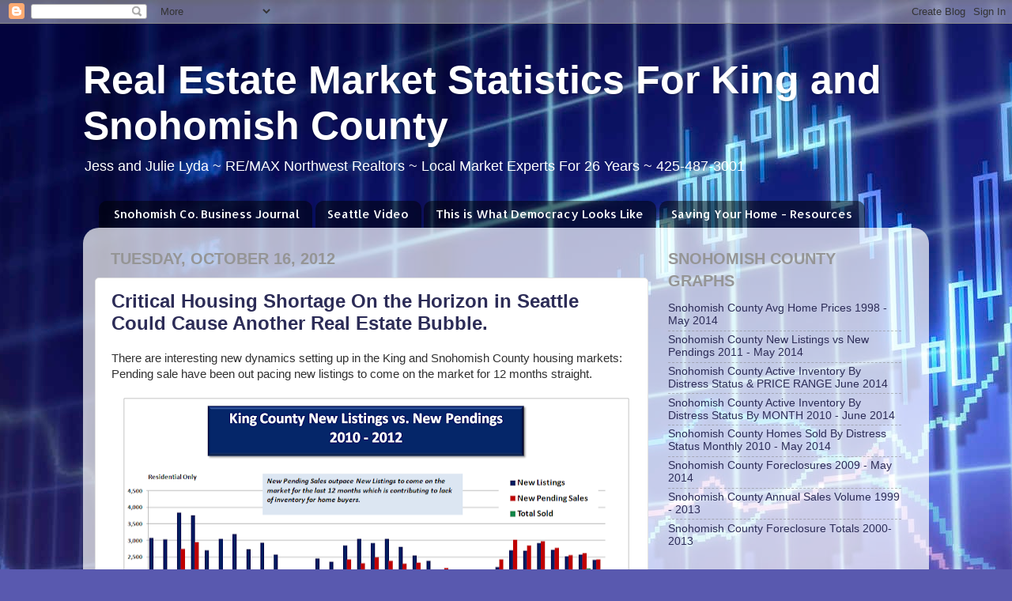

--- FILE ---
content_type: text/html; charset=UTF-8
request_url: http://www.snohomishcountymarketstatistics.com/2012/10/
body_size: 16995
content:
<!DOCTYPE html>
<html class='v2' dir='ltr' xmlns='http://www.w3.org/1999/xhtml' xmlns:b='http://www.google.com/2005/gml/b' xmlns:data='http://www.google.com/2005/gml/data' xmlns:expr='http://www.google.com/2005/gml/expr'>
<script type='text/javascript'>

  var _gaq = _gaq || [];
  _gaq.push(['_setAccount', 'UA-8545112-1']);
  _gaq.push(['_trackPageview']);

  (function() {
    var ga = document.createElement('script'); ga.type = 'text/javascript'; ga.async = true;
    ga.src = ('https:' == document.location.protocol ? 'https://ssl' : 'http://www') + '.google-analytics.com/ga.js';
    var s = document.getElementsByTagName('script')[0]; s.parentNode.insertBefore(ga, s);
  })();

</script>
<head>
<link href='https://www.blogger.com/static/v1/widgets/335934321-css_bundle_v2.css' rel='stylesheet' type='text/css'/>
<meta content='IE=EmulateIE7' http-equiv='X-UA-Compatible'/>
<meta content='width=1800' name='viewport'/>
<meta content='text/html; charset=UTF-8' http-equiv='Content-Type'/>
<meta content='blogger' name='generator'/>
<link href='http://www.snohomishcountymarketstatistics.com/favicon.ico' rel='icon' type='image/x-icon'/>
<link href='http://www.snohomishcountymarketstatistics.com/2012/10/' rel='canonical'/>
<link rel="alternate" type="application/atom+xml" title="Real Estate Market Statistics For King and Snohomish County - Atom" href="http://www.snohomishcountymarketstatistics.com/feeds/posts/default" />
<link rel="alternate" type="application/rss+xml" title="Real Estate Market Statistics For King and Snohomish County - RSS" href="http://www.snohomishcountymarketstatistics.com/feeds/posts/default?alt=rss" />
<link rel="service.post" type="application/atom+xml" title="Real Estate Market Statistics For King and Snohomish County - Atom" href="https://www.blogger.com/feeds/5919421305841866849/posts/default" />
<!--Can't find substitution for tag [blog.ieCssRetrofitLinks]-->
<meta content='http://www.snohomishcountymarketstatistics.com/2012/10/' property='og:url'/>
<meta content='Real Estate Market Statistics For King and Snohomish County' property='og:title'/>
<meta content='Jess and Julie Lyda ~ RE/MAX Northwest Realtors ~ Local Market Experts For 26 Years ~
425-487-3001' property='og:description'/>
<title>Real Estate Market Statistics For King and Snohomish County: October 2012</title>
<style type='text/css'>@font-face{font-family:'Allerta';font-style:normal;font-weight:400;font-display:swap;src:url(//fonts.gstatic.com/s/allerta/v19/TwMO-IAHRlkbx940YnYXSCiN9uc.woff2)format('woff2');unicode-range:U+0000-00FF,U+0131,U+0152-0153,U+02BB-02BC,U+02C6,U+02DA,U+02DC,U+0304,U+0308,U+0329,U+2000-206F,U+20AC,U+2122,U+2191,U+2193,U+2212,U+2215,U+FEFF,U+FFFD;}</style>
<style id='page-skin-1' type='text/css'><!--
/*-----------------------------------------------
<meta name="norton-safeweb-site-verification" content="d5-s6-k13z74utj3-7vizga37nnt23k3gnrnzhdcxhol92s40rq56viwq6ed8gpprnxg2egnkpd5gz6kkmcqpde-1t8f7fghram71ybz3kc8u3k6s6ffo-v4btepyiu3" />
Blogger Template Style
Name:     Picture Window
Designer: Josh Peterson
URL:      www.noaesthetic.com
----------------------------------------------- */
/* Variable definitions
====================
<Variable name="keycolor" description="Main Color" type="color" default="#1a222a"/>
<Variable name="body.background" description="Body Background" type="background"
color="#333bb9" default="#111111 url(http://themes.googleusercontent.com/image?id=1OACCYOE0-eoTRTfsBuX1NMN9nz599ufI1Jh0CggPFA_sK80AGkIr8pLtYRpNUKPmwtEa) repeat-x fixed top center"/>
<Group description="Page Text" selector="body">
<Variable name="body.font" description="Font" type="font"
default="normal normal 15px Arial, Tahoma, Helvetica, FreeSans, sans-serif"/>
<Variable name="body.text.color" description="Text Color" type="color" default="#333333"/>
</Group>
<Group description="Backgrounds" selector=".body-fauxcolumns-outer">
<Variable name="body.background.color" description="Outer Background" type="color" default="#296695"/>
<Variable name="header.background.color" description="Header Background" type="color" default="transparent"/>
<Variable name="post.background.color" description="Post Background" type="color" default="#ffffff"/>
</Group>
<Group description="Links" selector=".main-outer">
<Variable name="link.color" description="Link Color" type="color" default="#336699"/>
<Variable name="link.visited.color" description="Visited Color" type="color" default="#6699cc"/>
<Variable name="link.hover.color" description="Hover Color" type="color" default="#33aaff"/>
</Group>
<Group description="Blog Title" selector=".header h1">
<Variable name="header.font" description="Title Font" type="font"
default="normal normal 36px Arial, Tahoma, Helvetica, FreeSans, sans-serif"/>
<Variable name="header.text.color" description="Text Color" type="color" default="#ffffff" />
</Group>
<Group description="Tabs Text" selector=".tabs-inner .widget li a">
<Variable name="tabs.font" description="Font" type="font"
default="normal normal 15px Arial, Tahoma, Helvetica, FreeSans, sans-serif"/>
<Variable name="tabs.text.color" description="Text Color" type="color" default="#ffffff"/>
<Variable name="tabs.selected.text.color" description="Selected Color" type="color" default="#2c2c57"/>
</Group>
<Group description="Tabs Background" selector=".tabs-outer .PageList">
<Variable name="tabs.background.color" description="Background Color" type="color" default="transparent"/>
<Variable name="tabs.selected.background.color" description="Selected Color" type="color" default="transparent"/>
<Variable name="tabs.separator.color" description="Separator Color" type="color" default="transparent"/>
</Group>
<Group description="Post Title" selector="h3.post-title, .comments h4">
<Variable name="post.title.font" description="Title Font" type="font"
default="normal normal 18px Arial, Tahoma, Helvetica, FreeSans, sans-serif"/>
</Group>
<Group description="Post" selector=".post">
<Variable name="post.footer.text.color" description="Footer Text Color" type="color" default="#999999"/>
<Variable name="post.border.color" description="Border Color" type="color" default="#dddddd"/>
</Group>
<Group description="Gadgets" selector="h2">
<Variable name="widget.title.font" description="Title Font" type="font"
default="bold normal 13px Arial, Tahoma, Helvetica, FreeSans, sans-serif"/>
<Variable name="widget.title.text.color" description="Title Color" type="color" default="#888888"/>
</Group>
<Group description="Footer" selector=".footer-outer">
<Variable name="footer.text.color" description="Text Color" type="color" default="#cccccc"/>
<Variable name="footer.widget.title.text.color" description="Gadget Title Color" type="color" default="#aaaaaa"/>
</Group>
<Group description="Footer Links" selector=".footer-outer">
<Variable name="footer.link.color" description="Link Color" type="color" default="#99ccee"/>
<Variable name="footer.link.visited.color" description="Visited Color" type="color" default="#77aaee"/>
<Variable name="footer.link.hover.color" description="Hover Color" type="color" default="#33aaff"/>
</Group>
<Variable name="content.margin" description="Content Margin Top" type="length" default="20px"/>
<Variable name="content.padding" description="Content Padding" type="length" default="0"/>
<Variable name="content.background" description="Content Background" type="background"
default="transparent none repeat scroll top left"/>
<Variable name="content.border.radius" description="Content Border Radius" type="length" default="0"/>
<Variable name="content.shadow.spread" description="Content Shadow Spread" type="length" default="0"/>
<Variable name="header.padding" description="Header Padding" type="length" default="0"/>
<Variable name="header.background.gradient" description="Header Gradient" type="url"
default="none"/>
<Variable name="header.border.radius" description="Header Border Radius" type="length" default="0"/>
<Variable name="main.border.radius.top" description="Main Border Radius" type="length" default="20px"/>
<Variable name="footer.border.radius.top" description="Footer Border Radius Top" type="length" default="0"/>
<Variable name="footer.border.radius.bottom" description="Footer Border Radius Bottom" type="length" default="20px"/>
<Variable name="region.shadow.spread" description="Main and Footer Shadow Spread" type="length" default="3px"/>
<Variable name="region.shadow.offset" description="Main and Footer Shadow Offset" type="length" default="1px"/>
<Variable name="tabs.background.gradient" description="Tab Background Gradient" type="url" default="none"/>
<Variable name="tab.selected.background.gradient" description="Selected Tab Background" type="url"
default="url(http://www.blogblog.com/1kt/transparent/white80.png)"/>
<Variable name="tab.background" description="Tab Background" type="background"
default="transparent url(http://www.blogblog.com/1kt/transparent/black50.png) repeat scroll top left"/>
<Variable name="tab.border.radius" description="Tab Border Radius" type="length" default="10px" />
<Variable name="tab.first.border.radius" description="First Tab Border Radius" type="length" default="10px" />
<Variable name="tabs.border.radius" description="Tabs Border Radius" type="length" default="0" />
<Variable name="tabs.spacing" description="Tab Spacing" type="length" default=".25em"/>
<Variable name="tabs.margin.bottom" description="Tab Margin Bottom" type="length" default="0"/>
<Variable name="tabs.margin.sides" description="Tab Margin Sides" type="length" default="20px"/>
<Variable name="main.background" description="Main Background" type="background"
default="transparent url(http://www.blogblog.com/1kt/transparent/white80.png) repeat scroll top left"/>
<Variable name="main.padding.sides" description="Main Padding Sides" type="length" default="20px"/>
<Variable name="footer.background" description="Footer Background" type="background"
default="transparent url(http://www.blogblog.com/1kt/transparent/black50.png) repeat scroll top left"/>
<Variable name="post.margin.sides" description="Post Margin Sides" type="length" default="-20px"/>
<Variable name="post.border.radius" description="Post Border Radius" type="length" default="5px"/>
<Variable name="widget.title.text.transform" description="Widget Title Text Transform" type="string" default="uppercase"/>
<Variable name="startSide" description="Side where text starts in blog language" type="automatic" default="left"/>
<Variable name="endSide" description="Side where text ends in blog language" type="automatic" default="right"/>
*/
/* Content
----------------------------------------------- */
body, .body-fauxcolumn-outer {
font: normal normal 15px Arial, Tahoma, Helvetica, FreeSans, sans-serif;
color: #303030;
background: #5959af url(http://themes.googleusercontent.com/image?id=14w95tx1OJ1U9ZB6-HdFcKgVtSR8ety8Ca789udnwzV0sg52BaBMMwy1vECIRoB1uEgcn) no-repeat fixed top center /* Credit: Petrovich9 (http://www.istockphoto.com/googleimages.php?id=5580858&platform=blogger) */;
}
html body .region-inner {
min-width: 0;
max-width: 180%;
width: auto;
}
.content-outer {
font-size: 90%;
}
a:link {
text-decoration:none;
color: #2c2c57;
}
a:visited {
text-decoration:none;
color: #2c2c57;
}
a:hover {
text-decoration:underline;
color: #af5959;
}
.content-outer {
background: transparent none repeat scroll top left;
-moz-border-radius: 0;
-webkit-border-radius: 0;
-goog-ms-border-radius: 0;
border-radius: 0;
-moz-box-shadow: 0 0 0 rgba(0, 0, 0, .15);
-webkit-box-shadow: 0 0 0 rgba(0, 0, 0, .15);
-goog-ms-box-shadow: 0 0 0 rgba(0, 0, 0, .15);
box-shadow: 0 0 0 rgba(0, 0, 0, .15);
margin: 20px auto;
}
.content-inner {
padding: 0;
}
/* Header
----------------------------------------------- */
.header-outer {
background: transparent none repeat-x scroll top left;
_background-image: none;
color: #ffffff;
-moz-border-radius: 0;
-webkit-border-radius: 0;
-goog-ms-border-radius: 0;
border-radius: 0;
}
.Header img, .Header #header-inner {
-moz-border-radius: 0;
-webkit-border-radius: 0;
-goog-ms-border-radius: 0;
border-radius: 0;
}
.header-inner .Header .titlewrapper,
.header-inner .Header .descriptionwrapper {
padding-left: 0;
padding-right: 0;
}
.Header h1 {
font: normal bold 50px Arial, Tahoma, Helvetica, FreeSans, sans-serif;
text-shadow: 1px 1px 3px rgba(0, 0, 0, 0.3);
}
.Header h1 a {
color: #ffffff;
}
.Header .description {
font-size: 130%;
}
/* Tabs
----------------------------------------------- */
.tabs-inner {
margin: .5em 20px 0;
padding: 0;
}
.tabs-inner .section {
margin: 0;
}
.tabs-inner .widget ul {
padding: 0;
background: transparent none repeat scroll bottom;
-moz-border-radius: 0;
-webkit-border-radius: 0;
-goog-ms-border-radius: 0;
border-radius: 0;
}
.tabs-inner .widget li {
border: none;
}
.tabs-inner .widget li a {
display: inline-block;
padding: .5em 1em;
margin-right: .25em;
color: #ffffff;
font: normal normal 15px Allerta;
-moz-border-radius: 10px 10px 0 0;
-webkit-border-top-left-radius: 10px;
-webkit-border-top-right-radius: 10px;
-goog-ms-border-radius: 10px 10px 0 0;
border-radius: 10px 10px 0 0;
background: transparent url(http://www.blogblog.com/1kt/transparent/black50.png) repeat scroll top left;
border-right: 1px solid transparent;
}
.tabs-inner .widget li:first-child a {
padding-left: 1.25em;
-moz-border-radius-topleft: 10px;
-moz-border-radius-bottomleft: 0;
-webkit-border-top-left-radius: 10px;
-webkit-border-bottom-left-radius: 0;
-goog-ms-border-top-left-radius: 10px;
-goog-ms-border-bottom-left-radius: 0;
border-top-left-radius: 10px;
border-bottom-left-radius: 0;
}
.tabs-inner .widget li.selected a,
.tabs-inner .widget li a:hover {
position: relative;
z-index: 1;
background: transparent url(http://www.blogblog.com/1kt/transparent/white80.png) repeat scroll bottom;
color: #2c2c57;
-moz-box-shadow: 0 0 3px rgba(0, 0, 0, .15);
-webkit-box-shadow: 0 0 3px rgba(0, 0, 0, .15);
-goog-ms-box-shadow: 0 0 3px rgba(0, 0, 0, .15);
box-shadow: 0 0 3px rgba(0, 0, 0, .15);
}
/* Headings
----------------------------------------------- */
h2 {
font: normal bold 16px normal 13px Arial, Tahoma, Helvetica, FreeSans, sans-serif;
text-transform: uppercase;
color: #959595;
margin: .5em 0;
}
/* Main
----------------------------------------------- */
.main-outer {
background: transparent url(http://www.blogblog.com/1kt/transparent/white80.png) repeat scroll top left;
-moz-border-radius: 20px 20px 0 0;
-webkit-border-top-left-radius: 20px;
-webkit-border-top-right-radius: 20px;
-webkit-border-bottom-left-radius: 0;
-webkit-border-bottom-right-radius: 0;
-goog-ms-border-radius: 20px 20px 0 0;
border-radius: 20px 20px 0 0;
-moz-box-shadow: 0 1px 3px rgba(0, 0, 0, .15);
-webkit-box-shadow: 0 1px 3px rgba(0, 0, 0, .15);
-goog-ms-box-shadow: 0 1px 3px rgba(0, 0, 0, .15);
box-shadow: 0 1px 3px rgba(0, 0, 0, .15);
}
.main-inner {
padding: 15px 20px 20px;
}
.main-inner .column-center-inner {
padding: 0 0;
}
.main-inner .column-left-inner {
padding-left: 0;
}
.main-inner .column-right-inner {
padding-right: 0;
}
/* Posts
----------------------------------------------- */
h3.post-title {
margin: 0;
font: normal bold 24px Arial, Tahoma, Helvetica, FreeSans, sans-serif;
}
.comments h4 {
margin: 1em 0 0;
font: normal bold 24px Arial, Tahoma, Helvetica, FreeSans, sans-serif;
}
.post-outer {
background-color: #ffffff;
border: solid 1px #e2e2e2;
-moz-border-radius: 5px;
-webkit-border-radius: 5px;
border-radius: 5px;
-goog-ms-border-radius: 5px;
padding: 15px 20px;
margin: 0 -20px 20px;
}
.post-body {
line-height: 1.4;
font-size: 110%;
position: relative;
}
.post-header {
margin: 0 0 1.5em;
color: #2c2c57;
line-height: 1.6;
}
.post-footer {
margin: .5em 0 0;
color: #2c2c57;
line-height: 1.6;
}
#blog-pager {
font-size: 140%
}
#comments .comment-author {
padding-top: 1.5em;
border-top: dashed 1px #ccc;
border-top: dashed 1px rgba(128, 128, 128, .5);
background-position: 0 1.5em;
}
#comments .comment-author:first-child {
padding-top: 0;
border-top: none;
}
.avatar-image-container {
margin: .2em 0 0;
}
/* Widgets
----------------------------------------------- */
.widget ul, .widget #ArchiveList ul.flat {
padding: 0;
list-style: none;
}
.widget ul li, .widget #ArchiveList ul.flat li {
border-top: dashed 1px #ccc;
border-top: dashed 1px rgba(128, 128, 128, .5);
}
.widget ul li:first-child, .widget #ArchiveList ul.flat li:first-child {
border-top: none;
}
.widget .post-body ul {
list-style: disc;
}
.widget .post-body ul li {
border: none;
}
/* Footer
----------------------------------------------- */
.footer-outer {
color:#d2d2d2;
background: transparent url(http://www.blogblog.com/1kt/transparent/black50.png) repeat scroll top left;
-moz-border-radius: 0 0 20px 20px;
-webkit-border-top-left-radius: 0;
-webkit-border-top-right-radius: 0;
-webkit-border-bottom-left-radius: 20px;
-webkit-border-bottom-right-radius: 20px;
-goog-ms-border-radius: 0 0 20px 20px;
border-radius: 0 0 20px 20px;
-moz-box-shadow: 0 1px 3px rgba(0, 0, 0, .15);
-webkit-box-shadow: 0 1px 3px rgba(0, 0, 0, .15);
-goog-ms-box-shadow: 0 1px 3px rgba(0, 0, 0, .15);
box-shadow: 0 1px 3px rgba(0, 0, 0, .15);
}
.footer-inner {
padding: 10px 20px 20px;
}
.footer-outer a {
color: #a4acef;
}
.footer-outer a:visited {
color: #8c85ef;
}
.footer-outer a:hover {
color: #4857ff;
}
.footer-outer .widget h2 {
color: #b2b2b2;
}
/* Mobile
----------------------------------------------- */
html .mobile .mobile-date-outer {
border-bottom: none;
background: transparent url(http://www.blogblog.com/1kt/transparent/white80.png) repeat scroll top left;
_background-image: none;
margin-bottom: 10px;
}
.mobile .date-outer {
background: transparent url(http://www.blogblog.com/1kt/transparent/white80.png) repeat scroll top left;
}
.mobile .header-outer, .mobile .main-outer,
.mobile .post-outer, .mobile .footer-outer {
-moz-border-radius: 0;
-webkit-border-radius: 0;
-goog-ms-border-radius: 0;
border-radius: 0;
}
.mobile .content-outer,
.mobile .main-outer,
.mobile .post-outer {
background: inherit;
border: none;
}
.mobile-link-button {
background-color: #2c2c57;
}
.mobile-link-button a:link, .mobile-link-button a:visited {
color: #ffffff;
}

--></style>
<style id='template-skin-1' type='text/css'><!--
body {
min-width: 1070px;
}
.content-outer, .content-fauxcolumn-outer, .region-inner {
min-width: 1070px;
max-width: 1070px;
_width: 1070px;
}
.main-inner .columns {
padding-left: 0px;
padding-right: 340px;
}
.main-inner .fauxcolumn-center-outer {
left: 0px;
right: 340px;
/* IE6 does not respect left and right together */
_width: expression(this.parentNode.offsetWidth -
parseInt("0px") -
parseInt("340px") + 'px');
}
.main-inner .fauxcolumn-left-outer {
width: 0px;
}
.main-inner .fauxcolumn-right-outer {
width: 340px;
}
.main-inner .column-left-outer {
width: 0px;
right: 100%;
margin-left: -0px;
}
.main-inner .column-right-outer {
width: 340px;
margin-right: -340px;
}
#layout {
min-width: 0;
}
#layout .content-outer {
min-width: 0;
width: 800px;
}
#layout .region-inner {
min-width: 0;
width: auto;
}
--></style>
<link href='https://www.blogger.com/dyn-css/authorization.css?targetBlogID=5919421305841866849&amp;zx=c668a805-41e2-48e9-9ac6-5653a39d0223' media='none' onload='if(media!=&#39;all&#39;)media=&#39;all&#39;' rel='stylesheet'/><noscript><link href='https://www.blogger.com/dyn-css/authorization.css?targetBlogID=5919421305841866849&amp;zx=c668a805-41e2-48e9-9ac6-5653a39d0223' rel='stylesheet'/></noscript>
<meta name='google-adsense-platform-account' content='ca-host-pub-1556223355139109'/>
<meta name='google-adsense-platform-domain' content='blogspot.com'/>

</head>
<body class='loading'>
<div class='navbar section' id='navbar'><div class='widget Navbar' data-version='1' id='Navbar1'><script type="text/javascript">
    function setAttributeOnload(object, attribute, val) {
      if(window.addEventListener) {
        window.addEventListener('load',
          function(){ object[attribute] = val; }, false);
      } else {
        window.attachEvent('onload', function(){ object[attribute] = val; });
      }
    }
  </script>
<div id="navbar-iframe-container"></div>
<script type="text/javascript" src="https://apis.google.com/js/platform.js"></script>
<script type="text/javascript">
      gapi.load("gapi.iframes:gapi.iframes.style.bubble", function() {
        if (gapi.iframes && gapi.iframes.getContext) {
          gapi.iframes.getContext().openChild({
              url: 'https://www.blogger.com/navbar/5919421305841866849?origin\x3dhttp://www.snohomishcountymarketstatistics.com',
              where: document.getElementById("navbar-iframe-container"),
              id: "navbar-iframe"
          });
        }
      });
    </script><script type="text/javascript">
(function() {
var script = document.createElement('script');
script.type = 'text/javascript';
script.src = '//pagead2.googlesyndication.com/pagead/js/google_top_exp.js';
var head = document.getElementsByTagName('head')[0];
if (head) {
head.appendChild(script);
}})();
</script>
</div></div>
<div class='body-fauxcolumns'>
<div class='fauxcolumn-outer body-fauxcolumn-outer'>
<div class='cap-top'>
<div class='cap-left'></div>
<div class='cap-right'></div>
</div>
<div class='fauxborder-left'>
<div class='fauxborder-right'></div>
<div class='fauxcolumn-inner'>
</div>
</div>
<div class='cap-bottom'>
<div class='cap-left'></div>
<div class='cap-right'></div>
</div>
</div>
</div>
<div class='content'>
<div class='content-fauxcolumns'>
<div class='fauxcolumn-outer content-fauxcolumn-outer'>
<div class='cap-top'>
<div class='cap-left'></div>
<div class='cap-right'></div>
</div>
<div class='fauxborder-left'>
<div class='fauxborder-right'></div>
<div class='fauxcolumn-inner'>
</div>
</div>
<div class='cap-bottom'>
<div class='cap-left'></div>
<div class='cap-right'></div>
</div>
</div>
</div>
<div class='content-outer'>
<div class='content-cap-top cap-top'>
<div class='cap-left'></div>
<div class='cap-right'></div>
</div>
<div class='fauxborder-left content-fauxborder-left'>
<div class='fauxborder-right content-fauxborder-right'></div>
<div class='content-inner'>
<header>
<div class='header-outer'>
<div class='header-cap-top cap-top'>
<div class='cap-left'></div>
<div class='cap-right'></div>
</div>
<div class='fauxborder-left header-fauxborder-left'>
<div class='fauxborder-right header-fauxborder-right'></div>
<div class='region-inner header-inner'>
<div class='header section' id='header'><div class='widget Header' data-version='1' id='Header1'>
<div id='header-inner'>
<div class='titlewrapper'>
<h1 class='title'>
<a href='http://www.snohomishcountymarketstatistics.com/'>
Real Estate Market Statistics For King and Snohomish County
</a>
</h1>
</div>
<div class='descriptionwrapper'>
<p class='description'><span>Jess and Julie Lyda ~ RE/MAX Northwest Realtors ~ Local Market Experts For 26 Years ~
425-487-3001</span></p>
</div>
</div>
</div></div>
</div>
</div>
<div class='header-cap-bottom cap-bottom'>
<div class='cap-left'></div>
<div class='cap-right'></div>
</div>
</div>
</header>
<div class='tabs-outer'>
<div class='tabs-cap-top cap-top'>
<div class='cap-left'></div>
<div class='cap-right'></div>
</div>
<div class='fauxborder-left tabs-fauxborder-left'>
<div class='fauxborder-right tabs-fauxborder-right'></div>
<div class='region-inner tabs-inner'>
<div class='tabs section' id='crosscol'><div class='widget PageList' data-version='1' id='PageList1'>
<h2>Featured Articles</h2>
<div class='widget-content'>
<ul>
<li>
<a href='http://www.snohomishcountymarketstatistics.com/p/sample-page-test.html'>Snohomish Co. Business Journal</a>
</li>
<li>
<a href='http://www.snohomishcountymarketstatistics.com/p/seattle-video.html'>Seattle Video</a>
</li>
<li>
<a href='http://www.snohomishcountymarketstatistics.com/p/this-is-what-democracy-looks-like.html'>This is What Democracy Looks Like</a>
</li>
<li>
<a href='http://www.snohomishcountymarketstatistics.com/p/saving-your-home-resources.html'>Saving Your Home - Resources</a>
</li>
</ul>
<div class='clear'></div>
</div>
</div></div>
<div class='tabs no-items section' id='crosscol-overflow'></div>
</div>
</div>
<div class='tabs-cap-bottom cap-bottom'>
<div class='cap-left'></div>
<div class='cap-right'></div>
</div>
</div>
<div class='main-outer'>
<div class='main-cap-top cap-top'>
<div class='cap-left'></div>
<div class='cap-right'></div>
</div>
<div class='fauxborder-left main-fauxborder-left'>
<div class='fauxborder-right main-fauxborder-right'></div>
<div class='region-inner main-inner'>
<div class='columns fauxcolumns'>
<div class='fauxcolumn-outer fauxcolumn-center-outer'>
<div class='cap-top'>
<div class='cap-left'></div>
<div class='cap-right'></div>
</div>
<div class='fauxborder-left'>
<div class='fauxborder-right'></div>
<div class='fauxcolumn-inner'>
</div>
</div>
<div class='cap-bottom'>
<div class='cap-left'></div>
<div class='cap-right'></div>
</div>
</div>
<div class='fauxcolumn-outer fauxcolumn-left-outer'>
<div class='cap-top'>
<div class='cap-left'></div>
<div class='cap-right'></div>
</div>
<div class='fauxborder-left'>
<div class='fauxborder-right'></div>
<div class='fauxcolumn-inner'>
</div>
</div>
<div class='cap-bottom'>
<div class='cap-left'></div>
<div class='cap-right'></div>
</div>
</div>
<div class='fauxcolumn-outer fauxcolumn-right-outer'>
<div class='cap-top'>
<div class='cap-left'></div>
<div class='cap-right'></div>
</div>
<div class='fauxborder-left'>
<div class='fauxborder-right'></div>
<div class='fauxcolumn-inner'>
</div>
</div>
<div class='cap-bottom'>
<div class='cap-left'></div>
<div class='cap-right'></div>
</div>
</div>
<!-- corrects IE6 width calculation -->
<div class='columns-inner'>
<div class='column-center-outer'>
<div class='column-center-inner'>
<div class='main section' id='main'><div class='widget Blog' data-version='1' id='Blog1'>
<div class='blog-posts hfeed'>

          <div class="date-outer">
        
<h2 class='date-header'><span>Tuesday, October 16, 2012</span></h2>

          <div class="date-posts">
        
<div class='post-outer'>
<div class='post hentry'>
<a name='4670572370208275713'></a>
<h3 class='post-title entry-title'>
<a href='http://www.snohomishcountymarketstatistics.com/2012/10/critical-housing-shortage-on-horizon-in.html'>Critical Housing Shortage On the Horizon in Seattle Could Cause Another Real Estate Bubble.</a>
</h3>
<div class='post-header'>
<div class='post-header-line-1'></div>
</div>
<div class='post-body entry-content'>
There are interesting new dynamics setting up in the King and Snohomish County housing markets:&nbsp; Pending sale have been out pacing new listings to come on the market for 12 months straight.<br />
<br />
<div class="separator" style="clear: both; text-align: center;">
<a href="https://blogger.googleusercontent.com/img/b/R29vZ2xl/AVvXsEj1uOiCuDMY0755fOjv3l0vQ8XfVvenop-q_EvRHbc9dJIiTdNLDAdjoebC2-fdDxfDSSYMtN12yLmBKDSxk8cXV95A38b3cC7wIm92A9733_QcWRmkMgJliApuy2F0ADwV86t5EFv5DK4/s1600/King+County+New+Listings+vs+New+Pendings+2009+-+September+2012.png" imageanchor="1" style="margin-left: 1em; margin-right: 1em;"><img border="0" height="432" nea="true" src="https://blogger.googleusercontent.com/img/b/R29vZ2xl/AVvXsEj1uOiCuDMY0755fOjv3l0vQ8XfVvenop-q_EvRHbc9dJIiTdNLDAdjoebC2-fdDxfDSSYMtN12yLmBKDSxk8cXV95A38b3cC7wIm92A9733_QcWRmkMgJliApuy2F0ADwV86t5EFv5DK4/s640/King+County+New+Listings+vs+New+Pendings+2009+-+September+2012.png" width="640" /></a></div>
<br />
Currently buyers have been frustrated wilth the low amount of inventory to choose from in the market place.&nbsp; Well priced homes in select areas are seeing multiple offers, many of which are turning&nbsp;into bidding wars in a return of the bubble days of 2006-2007.&nbsp; Current active listings have now dropped below the 2006-2007 inventory levels.<br />
<br />
This is not a healthy balanced housing market and could cause home prices to spike dramatically in the near future.&nbsp;&nbsp;This could change if&nbsp;more inventory hits the market or mortgage interest rates rise significantly, neither of which are in&nbsp;the forecast.<br />
<br />
But wait, aren't we expecting more foreclosures to come on the market?&nbsp; Well, yes.&nbsp; But not enough to put a dent in the low inventory numbers.&nbsp; As a matter of fact,&nbsp;forelosure rates are at 3 year lows and there are no signs of any significant rise in the numbers any time soon.<br />
<br />
<br />
<div class="separator" style="clear: both; text-align: center;">
<a href="https://blogger.googleusercontent.com/img/b/R29vZ2xl/AVvXsEj0kVfz9GXvvOxbJDGhcGdjCJYUsVkfCeO1H_9DMQpxTITQMtECI-5ml6ezzg3jsxHhpa-0nMcUcxhMyHQEtUPKu_H75vO9VLYqLr2kA4ppMhciH6Xl1OqwVTdSXRxYQreQeJwGlBwM4xU/s1600/King+County+Foreclosures+September+2012.png" imageanchor="1" style="margin-left: 1em; margin-right: 1em;"><img border="0" height="430" nea="true" src="https://blogger.googleusercontent.com/img/b/R29vZ2xl/AVvXsEj0kVfz9GXvvOxbJDGhcGdjCJYUsVkfCeO1H_9DMQpxTITQMtECI-5ml6ezzg3jsxHhpa-0nMcUcxhMyHQEtUPKu_H75vO9VLYqLr2kA4ppMhciH6Xl1OqwVTdSXRxYQreQeJwGlBwM4xU/s640/King+County+Foreclosures+September+2012.png" width="640" /></a></div>
<br />
<br />
What will the Seattle housing market look like in the Spring of 2013?&nbsp; If you are a home buyer, it won't look pretty.&nbsp; But if you are a home seller, it may be time to take advantage of regained property values and make that move you've been waiting to make&nbsp;for 5 years.<br />
<br />
<br />
<br />
<div style='clear: both;'></div>
</div>
<div class='post-footer'>
<div class='post-footer-line post-footer-line-1'><span class='post-author vcard'>
Posted by
<span class='fn'>Julie Lyda</span>
</span>
<span class='post-timestamp'>
at
<a class='timestamp-link' href='http://www.snohomishcountymarketstatistics.com/2012/10/critical-housing-shortage-on-horizon-in.html' rel='bookmark' title='permanent link'><abbr class='published' title='2012-10-16T13:15:00-07:00'>1:15&#8239;PM</abbr></a>
</span>
<span class='post-comment-link'>
<a class='comment-link' href='https://www.blogger.com/comment/fullpage/post/5919421305841866849/4670572370208275713' onclick='javascript:window.open(this.href, "bloggerPopup", "toolbar=0,location=0,statusbar=1,menubar=0,scrollbars=yes,width=640,height=500"); return false;'>1 comments</a>
</span>
<span class='post-icons'>
<span class='item-action'>
<a href='https://www.blogger.com/email-post/5919421305841866849/4670572370208275713' title='Email Post'>
<img alt='' class='icon-action' height='13' src='http://img1.blogblog.com/img/icon18_email.gif' width='18'/>
</a>
</span>
<span class='item-control blog-admin pid-305459917'>
<a href='https://www.blogger.com/post-edit.g?blogID=5919421305841866849&postID=4670572370208275713&from=pencil' title='Edit Post'>
<img alt='' class='icon-action' height='18' src='https://resources.blogblog.com/img/icon18_edit_allbkg.gif' width='18'/>
</a>
</span>
</span>
<span class='post-backlinks post-comment-link'>
</span>
<div class='post-share-buttons'>
<a class='goog-inline-block share-button sb-email' href='https://www.blogger.com/share-post.g?blogID=5919421305841866849&postID=4670572370208275713&target=email' target='_blank' title='Email This'><span class='share-button-link-text'>Email This</span></a><a class='goog-inline-block share-button sb-blog' href='https://www.blogger.com/share-post.g?blogID=5919421305841866849&postID=4670572370208275713&target=blog' onclick='window.open(this.href, "_blank", "height=270,width=475"); return false;' target='_blank' title='BlogThis!'><span class='share-button-link-text'>BlogThis!</span></a><a class='goog-inline-block share-button sb-twitter' href='https://www.blogger.com/share-post.g?blogID=5919421305841866849&postID=4670572370208275713&target=twitter' target='_blank' title='Share to X'><span class='share-button-link-text'>Share to X</span></a><a class='goog-inline-block share-button sb-facebook' href='https://www.blogger.com/share-post.g?blogID=5919421305841866849&postID=4670572370208275713&target=facebook' onclick='window.open(this.href, "_blank", "height=430,width=640"); return false;' target='_blank' title='Share to Facebook'><span class='share-button-link-text'>Share to Facebook</span></a><a class='goog-inline-block share-button sb-pinterest' href='https://www.blogger.com/share-post.g?blogID=5919421305841866849&postID=4670572370208275713&target=pinterest' target='_blank' title='Share to Pinterest'><span class='share-button-link-text'>Share to Pinterest</span></a>
</div>
</div>
<div class='post-footer-line post-footer-line-2'><span class='post-labels'>
Labels:
<a href='http://www.snohomishcountymarketstatistics.com/search/label/Seattle%20housing%20bubble%20rising%20prices%20king%20county%20home%20prices%20snohomish%20county%20home%20prices%20critical%20housing%20shortage%20on%20the%20horizon%20in%20seattle%20could%20cause%20another%20real%20estate%20bubble.' rel='tag'>Seattle housing bubble rising prices king county home prices snohomish county home prices critical housing shortage on the horizon in seattle could cause another real estate bubble.</a>
</span>
</div>
<div class='post-footer-line post-footer-line-3'></div>
</div>
</div>
</div>

          </div></div>
        

          <div class="date-outer">
        
<h2 class='date-header'><span>Friday, October 5, 2012</span></h2>

          <div class="date-posts">
        
<div class='post-outer'>
<div class='post hentry'>
<a name='4291740244102617593'></a>
<h3 class='post-title entry-title'>
<a href='http://www.snohomishcountymarketstatistics.com/2012/10/snohomish-county-home-prices-soar-15.html'>Snohomish County Home Prices Soar 15% In September 2012</a>
</h3>
<div class='post-header'>
<div class='post-header-line-1'></div>
</div>
<div class='post-body entry-content'>
As we move into the the fall real estate market we see the typical slow down in sales volume, but this is not keeping prices down by any means.&nbsp; Snohomish County average home prices rose 15% year over year for September 2012.<br />
<br />
We have seen home prices bump up and down throughout the year, but every bump up is higher than the previous.<br />
<br />
Home prices are rising because buyers are now back in the market again&nbsp;and these factors contribute to rising prices:<br />
<br />
<ul>
<li>Low Inventory (Supply &amp; Demand)</li>
<li>Historical Low Interest Rates (Fear of missing out on low rates)</li>
<li>Pent up demand from prior years&nbsp;&nbsp;(After waiting 5 years)</li>
<li style="border-bottom: medium none; border-left: medium none; border-right: medium none; border-top: medium none;">Fears of missing the bottom of the market (Timing)</li>
</ul>
<div class="separator" style="border-bottom: medium none; border-left: medium none; border-right: medium none; border-top: medium none; clear: both; text-align: center;">
<a href="https://blogger.googleusercontent.com/img/b/R29vZ2xl/AVvXsEiOEqVDdWCt6XNII8phxaQY_VxkjDLLRfKuwweogdf7-fqLzmbd6PVuETM4lBmlfZyX0wR9tWRLM9v10_DMyBeus8IECfDgI24euKqSr5v_V5Ei-h4r3dOOmBiKfnNtRBKszKSKMIcSKjE/s1600/Snohomish+County+Average+Home+Prices+September+2012.png" imageanchor="1" style="clear: left; cssfloat: left; float: left; margin-bottom: 1em; margin-right: 1em;"><img border="0" height="379" mea="true" src="https://blogger.googleusercontent.com/img/b/R29vZ2xl/AVvXsEiOEqVDdWCt6XNII8phxaQY_VxkjDLLRfKuwweogdf7-fqLzmbd6PVuETM4lBmlfZyX0wR9tWRLM9v10_DMyBeus8IECfDgI24euKqSr5v_V5Ei-h4r3dOOmBiKfnNtRBKszKSKMIcSKjE/s640/Snohomish+County+Average+Home+Prices+September+2012.png" width="640" /></a></div>
<br />
Prices are expected to remain&nbsp;strong for the unforseeable future.&nbsp; Unless we see a rise in inventory or interest rates don't expect any significant pull back in home prices.
<div style='clear: both;'></div>
</div>
<div class='post-footer'>
<div class='post-footer-line post-footer-line-1'><span class='post-author vcard'>
Posted by
<span class='fn'>Julie Lyda</span>
</span>
<span class='post-timestamp'>
at
<a class='timestamp-link' href='http://www.snohomishcountymarketstatistics.com/2012/10/snohomish-county-home-prices-soar-15.html' rel='bookmark' title='permanent link'><abbr class='published' title='2012-10-05T16:02:00-07:00'>4:02&#8239;PM</abbr></a>
</span>
<span class='post-comment-link'>
<a class='comment-link' href='https://www.blogger.com/comment/fullpage/post/5919421305841866849/4291740244102617593' onclick='javascript:window.open(this.href, "bloggerPopup", "toolbar=0,location=0,statusbar=1,menubar=0,scrollbars=yes,width=640,height=500"); return false;'>0
comments</a>
</span>
<span class='post-icons'>
<span class='item-action'>
<a href='https://www.blogger.com/email-post/5919421305841866849/4291740244102617593' title='Email Post'>
<img alt='' class='icon-action' height='13' src='http://img1.blogblog.com/img/icon18_email.gif' width='18'/>
</a>
</span>
<span class='item-control blog-admin pid-305459917'>
<a href='https://www.blogger.com/post-edit.g?blogID=5919421305841866849&postID=4291740244102617593&from=pencil' title='Edit Post'>
<img alt='' class='icon-action' height='18' src='https://resources.blogblog.com/img/icon18_edit_allbkg.gif' width='18'/>
</a>
</span>
</span>
<span class='post-backlinks post-comment-link'>
</span>
<div class='post-share-buttons'>
<a class='goog-inline-block share-button sb-email' href='https://www.blogger.com/share-post.g?blogID=5919421305841866849&postID=4291740244102617593&target=email' target='_blank' title='Email This'><span class='share-button-link-text'>Email This</span></a><a class='goog-inline-block share-button sb-blog' href='https://www.blogger.com/share-post.g?blogID=5919421305841866849&postID=4291740244102617593&target=blog' onclick='window.open(this.href, "_blank", "height=270,width=475"); return false;' target='_blank' title='BlogThis!'><span class='share-button-link-text'>BlogThis!</span></a><a class='goog-inline-block share-button sb-twitter' href='https://www.blogger.com/share-post.g?blogID=5919421305841866849&postID=4291740244102617593&target=twitter' target='_blank' title='Share to X'><span class='share-button-link-text'>Share to X</span></a><a class='goog-inline-block share-button sb-facebook' href='https://www.blogger.com/share-post.g?blogID=5919421305841866849&postID=4291740244102617593&target=facebook' onclick='window.open(this.href, "_blank", "height=430,width=640"); return false;' target='_blank' title='Share to Facebook'><span class='share-button-link-text'>Share to Facebook</span></a><a class='goog-inline-block share-button sb-pinterest' href='https://www.blogger.com/share-post.g?blogID=5919421305841866849&postID=4291740244102617593&target=pinterest' target='_blank' title='Share to Pinterest'><span class='share-button-link-text'>Share to Pinterest</span></a>
</div>
</div>
<div class='post-footer-line post-footer-line-2'><span class='post-labels'>
</span>
</div>
<div class='post-footer-line post-footer-line-3'></div>
</div>
</div>
</div>

        </div></div>
      
</div>
<div class='blog-pager' id='blog-pager'>
<span id='blog-pager-newer-link'>
<a class='blog-pager-newer-link' href='http://www.snohomishcountymarketstatistics.com/' id='Blog1_blog-pager-newer-link' title='Newer Posts'>Newer Posts</a>
</span>
<span id='blog-pager-older-link'>
<a class='blog-pager-older-link' href='http://www.snohomishcountymarketstatistics.com/search?updated-max=2012-10-05T16:02:00-07:00&max-results=10' id='Blog1_blog-pager-older-link' title='Older Posts'>Older Posts</a>
</span>
<a class='home-link' href='http://www.snohomishcountymarketstatistics.com/'>Home</a>
</div>
<div class='clear'></div>
<div class='blog-feeds'>
<div class='feed-links'>
Subscribe to:
<a class='feed-link' href='http://www.snohomishcountymarketstatistics.com/feeds/posts/default' target='_blank' type='application/atom+xml'>Comments (Atom)</a>
</div>
</div>
</div></div>
</div>
</div>
<div class='column-left-outer'>
<div class='column-left-inner'>
<aside>
</aside>
</div>
</div>
<div class='column-right-outer'>
<div class='column-right-inner'>
<aside>
<div class='sidebar section' id='sidebar-right-1'><div class='widget LinkList' data-version='1' id='LinkList5'>
<h2>Snohomish County Graphs</h2>
<div class='widget-content'>
<ul>
<li><a href='http://1.bp.blogspot.com/-fxONADQ_tAk/U59cWdxbwXI/AAAAAAAAB4w/jrp0X8-5W3I/s1600/Snohomish+County+Average+Home+Prices+May+2014.png'>Snohomish County Avg Home Prices 1998 - May 2014</a></li>
<li><a href='http://1.bp.blogspot.com/-xMM8mPbChKA/U59cYcGBphI/AAAAAAAAB44/GMKfhVV_EBA/s1600/Snohomish+County+New+Listings+vs+Pendings+2009+-+May+2014.png'>Snohomish County New Listings vs New Pendings 2011 - May 2014</a></li>
<li><a href='http://4.bp.blogspot.com/-t9mCS8xtibA/U59sD0E79zI/AAAAAAAAB5Q/DLi-f28f6TE/s1600/Snohomish+County+Active+Inventory+by+Distressed+Status+by+PRICE+May+2014.png'>Snohomish County Active Inventory By Distress Status & PRICE RANGE June 2014</a></li>
<li><a href='http://2.bp.blogspot.com/-QWVo_CzYy9g/U59vR0_zDOI/AAAAAAAAB5s/930HklhFHrU/s1600/Snohomish+County+Active+Inventory+By+MONTH++By+Distressed+Status+-June+2014.png'>Snohomish County Active Inventory By Distress Status By MONTH 2010 - June 2014</a></li>
<li><a href='http://4.bp.blogspot.com/-RRGn7ow7aqc/U5919buYQ0I/AAAAAAAAB58/svkv2sbG2eM/s1600/Snohomish+County+Homes+Sold+By+Distressed+Status+2010+-+May+2014.png'>Snohomish County Homes Sold By Distress Status Monthly 2010 - May 2014</a></li>
<li><a href='http://1.bp.blogspot.com/-UkTa12itwQE/U59caeiNGAI/AAAAAAAAB5A/D2nRSs99G8c/s1600/Snohomish+County+Foreclosure+Rates+May+2014.png'>Snohomish County Foreclosures 2009 - May 2014</a></li>
<li><a href='http://1.bp.blogspot.com/-fTg9BBMhq2M/Uw5SEvwkmpI/AAAAAAAABxw/YQli36mN48g/s1600/Snohomish+County+Annual+Sales+Volume+1999+-+2013.png'>Snohomish County Annual Sales Volume 1999 - 2013</a></li>
<li><a href='http://3.bp.blogspot.com/-CQIT-PjrT6M/U1maqeb9tyI/AAAAAAAAB1U/HYr6Abj151Q/s1600/Snohomish+County+Foreclosure+Totals+Annual+2000-2013.png'>Snohomish County Foreclosure Totals 2000-2013</a></li>
</ul>
<div class='clear'></div>
</div>
</div><div class='widget LinkList' data-version='1' id='LinkList3'>
<h2>King County Graphs</h2>
<div class='widget-content'>
<ul>
<li><a href='http://1.bp.blogspot.com/-V9iGqxbd378/U59cMUeO6YI/AAAAAAAAB4Y/1gjhITjAVCQ/s1600/King+County+Average+Home+Prices+May+2014.png'>King County Avg Home Prices 2001 - May 2014</a></li>
<li><a href='http://3.bp.blogspot.com/-xPCdEmkpKV8/U30C_BwpfuI/AAAAAAAAB2k/55Exv6WCx98/s1600/King+County+Active+Listings+Supply+1999+-+April+2014.png'>King County Active Inventory April 2014</a></li>
<li><a href='http://1.bp.blogspot.com/-mjnQqnLjSPY/U59cPNx0_-I/AAAAAAAAB4g/ZOoOJI9wfRM/s1600/King+County+New+Listings+vs+New+Pendings+May+2014.png'>King County New Listings vs New Pendings 2009 - May 2014</a></li>
<li><a href='http://4.bp.blogspot.com/-2uqOO2cFxgk/U59sH6Xs5uI/AAAAAAAAB5Y/MOQQ9FcPA3I/s1600/King+County+Active+Inventory+By+Distressed+Status+PRICE+RANGE+June+2014.png'>King County Active Inventory By PRICE RANGE & Distress Status June 2014</a></li>
<li><a href='http://2.bp.blogspot.com/-FADGuUI-GLc/U59vDY9BweI/AAAAAAAAB5k/Ka303nDXF9s/s1600/King+County+Active+Inventory+By+Distressed+Status+BY+MONTH+June+2014.png'>King County Active Inventory MONTHLY & Distress Status 2010 - June 2014</a></li>
<li><a href='http://1.bp.blogspot.com/-WoV8wY9V0FA/U592EEh-vMI/AAAAAAAAB6E/HdxfHOCxX-o/s1600/King+County+Homes+Sold+By+Distressed+Status++BY+MONTH+May+2014.png'>King County Homes Sold MONTHLY By Distressed Status 2010 - May 2014</a></li>
<li><a href='http://3.bp.blogspot.com/-xqgUGGz0zq4/U59cRx8WIjI/AAAAAAAAB4o/5KE8BcFUmZs/s1600/King+County+Foreclosures+May+2014.png'>King County Foreclosures Rates 2006 - May 2014</a></li>
<li><a href='http://4.bp.blogspot.com/-cb5PJxTJevQ/Uw5OdyDGNbI/AAAAAAAABxk/1O6oiSN-gIU/s1600/King+County+Annual+Home+Sales+1999+-+2013.png'>King County Annual Home Sales Volume 1999 - 2013</a></li>
</ul>
<div class='clear'></div>
</div>
</div><div class='widget LinkList' data-version='1' id='LinkList4'>
<h2>City Charts - Homes Sold By Price 2010 &amp; Avg. Home Prices Last 10 Years</h2>
<div class='widget-content'>
<ul>
<li><a href='http://1.bp.blogspot.com/_qOT_WZGcHPo/TS34EUccCeI/AAAAAAAAAgU/iwjMXv2c6dw/s1600/Bellevue%2BYear%2BEnd%2B2010.PNG'>Bellevue</a></li>
<li><a href='http://3.bp.blogspot.com/_qOT_WZGcHPo/TSelfzAWJKI/AAAAAAAAAf8/w-N989ueq2Y/s1600/Bothell%2BYear%2BEnd%2B2010.PNG'>Bothell</a></li>
<li><a href='http://2.bp.blogspot.com/_qOT_WZGcHPo/TSesYpIekEI/AAAAAAAAAgE/vAxNgxDqShE/s1600/Brier%2BYear%2BEnd%2B2010.PNG'>Brier</a></li>
<li><a href='http://4.bp.blogspot.com/_qOT_WZGcHPo/TS35iwzB7oI/AAAAAAAAAgc/Mr9jIqFfSXc/s1600/Edmonds%2BYear%2BEnd%2B2010.PNG'>Edmonds</a></li>
<li><a href='http://1.bp.blogspot.com/_qOT_WZGcHPo/TS35pGR5jWI/AAAAAAAAAgk/XWbWbgWUk_Q/s1600/Everett%2BYear%2BEnd%2B2010.PNG'>Everett</a></li>
<li><a href='http://3.bp.blogspot.com/_qOT_WZGcHPo/TS35xnmt89I/AAAAAAAAAgs/JaSUI71BR3k/s1600/Kenmore%2BYear%2BEnd%2B2010.PNG'>Kenmore</a></li>
<li><a href='http://3.bp.blogspot.com/_qOT_WZGcHPo/TS4Gg94vSOI/AAAAAAAAAhE/KUzpx6otFzQ/s1600/Kirkland%2BYear%2BEnd%2B2010.PNG'>Kirkland</a></li>
<li><a href='http://3.bp.blogspot.com/_qOT_WZGcHPo/TS354JALaQI/AAAAAAAAAg0/YWFjO5pBJtY/s1600/Lake%2BForest%2BPark%2BYear%2BEnd%2B2010.PNG'>Lake Forest Park</a></li>
<li><a href='http://1.bp.blogspot.com/_qOT_WZGcHPo/TS359nM7QBI/AAAAAAAAAg8/pMUxy6aoD3U/s1600/Lake%2BStevens%2BYear%2BEnd%2B2010.PNG'>Lake Stevens</a></li>
<li><a href='http://1.bp.blogspot.com/_qOT_WZGcHPo/TS4Gnv8qfhI/AAAAAAAAAhM/ffgRMLqZPzM/s1600/Lynnwood%2BYear%2BEnd%2B2010.PNG'>Lynnwood</a></li>
<li><a href='http://4.bp.blogspot.com/_qOT_WZGcHPo/TS4GtH57TuI/AAAAAAAAAhU/3n6zOC60tJM/s1600/Marysville%2BYear%2BEnd%2B2010.PNG'>Marysville</a></li>
<li><a href='http://4.bp.blogspot.com/_qOT_WZGcHPo/TSewJTAZYdI/AAAAAAAAAgM/HwelXoHSXyM/s1600/Mill%2BCreek%2BYear%2BEnd%2B2010.PNG'>Mill Creek</a></li>
<li><a href='http://2.bp.blogspot.com/_qOT_WZGcHPo/TS4HRd_YAmI/AAAAAAAAAhs/oGdNgTncfks/s1600/Monroe%2BYear%2BEnd%2B2010.PNG'>Monroe</a></li>
<li><a href='http://3.bp.blogspot.com/_qOT_WZGcHPo/TS4HRvscyRI/AAAAAAAAAh0/HxNyN3QGSYg/s1600/Mountlake%2BTerrace%2BYear%2BEnd%2B2010.PNG'>Mountlake Terrace</a></li>
<li><a href='http://4.bp.blogspot.com/_qOT_WZGcHPo/TS4HSZfiiFI/AAAAAAAAAh8/DhGy18TJ43Y/s1600/Northshore%2BSD%2BYear%2BEnd%2B2010.PNG'>Northshore School District</a></li>
<li><a href='http://3.bp.blogspot.com/_qOT_WZGcHPo/TS4HSr3AnmI/AAAAAAAAAiE/t72WBd8RMKU/s1600/Redmond%2BYear%2BEnd%2B2010.PNG'>Redmond</a></li>
<li><a href='http://1.bp.blogspot.com/_qOT_WZGcHPo/TS4HTEzE83I/AAAAAAAAAiM/N5VYgSCZLXY/s1600/Shoreline%2BYear%2BEnd%2B2010.PNG'>Shoreline</a></li>
<li><a href='http://4.bp.blogspot.com/_qOT_WZGcHPo/TS4Hfxkgm0I/AAAAAAAAAiU/BkYx7HC5RJk/s1600/Snohomish%2BYear%2BEnd%2B2010.PNG'>Snohomish City</a></li>
<li><a href='http://4.bp.blogspot.com/_qOT_WZGcHPo/TS4HgNgTf9I/AAAAAAAAAic/PTOrtT60ttA/s1600/Woodinville%2BYear%2BEnd%2B2010.PNG'>Woodinville</a></li>
</ul>
<div class='clear'></div>
</div>
</div><div class='widget HTML' data-version='1' id='HTML3'>
<h2 class='title'>Twitter</h2>
<div class='widget-content'>
<a class="twitter-timeline" href="https://twitter.com/TheSeattleTeam" data-widget-id="458760202880159744">Tweets by @TheSeattleTeam</a>
<script>!function(d,s,id){var js,fjs=d.getElementsByTagName(s)[0],p=/^http:/.test(d.location)?'http':'https';if(!d.getElementById(id)){js=d.createElement(s);js.id=id;js.src=p+"://platform.twitter.com/widgets.js";fjs.parentNode.insertBefore(js,fjs);}}(document,"script","twitter-wjs");</script>
</div>
<div class='clear'></div>
</div><div class='widget BlogArchive' data-version='1' id='BlogArchive1'>
<h2>Blog Posts</h2>
<div class='widget-content'>
<div id='ArchiveList'>
<div id='BlogArchive1_ArchiveList'>
<ul class='hierarchy'>
<li class='archivedate collapsed'>
<a class='toggle' href='javascript:void(0)'>
<span class='zippy'>

        &#9658;&#160;
      
</span>
</a>
<a class='post-count-link' href='http://www.snohomishcountymarketstatistics.com/2015/'>
2015
</a>
<span class='post-count' dir='ltr'>(1)</span>
<ul class='hierarchy'>
<li class='archivedate collapsed'>
<a class='toggle' href='javascript:void(0)'>
<span class='zippy'>

        &#9658;&#160;
      
</span>
</a>
<a class='post-count-link' href='http://www.snohomishcountymarketstatistics.com/2015/01/'>
January
</a>
<span class='post-count' dir='ltr'>(1)</span>
</li>
</ul>
</li>
</ul>
<ul class='hierarchy'>
<li class='archivedate collapsed'>
<a class='toggle' href='javascript:void(0)'>
<span class='zippy'>

        &#9658;&#160;
      
</span>
</a>
<a class='post-count-link' href='http://www.snohomishcountymarketstatistics.com/2014/'>
2014
</a>
<span class='post-count' dir='ltr'>(5)</span>
<ul class='hierarchy'>
<li class='archivedate collapsed'>
<a class='toggle' href='javascript:void(0)'>
<span class='zippy'>

        &#9658;&#160;
      
</span>
</a>
<a class='post-count-link' href='http://www.snohomishcountymarketstatistics.com/2014/07/'>
July
</a>
<span class='post-count' dir='ltr'>(1)</span>
</li>
</ul>
<ul class='hierarchy'>
<li class='archivedate collapsed'>
<a class='toggle' href='javascript:void(0)'>
<span class='zippy'>

        &#9658;&#160;
      
</span>
</a>
<a class='post-count-link' href='http://www.snohomishcountymarketstatistics.com/2014/05/'>
May
</a>
<span class='post-count' dir='ltr'>(1)</span>
</li>
</ul>
<ul class='hierarchy'>
<li class='archivedate collapsed'>
<a class='toggle' href='javascript:void(0)'>
<span class='zippy'>

        &#9658;&#160;
      
</span>
</a>
<a class='post-count-link' href='http://www.snohomishcountymarketstatistics.com/2014/04/'>
April
</a>
<span class='post-count' dir='ltr'>(1)</span>
</li>
</ul>
<ul class='hierarchy'>
<li class='archivedate collapsed'>
<a class='toggle' href='javascript:void(0)'>
<span class='zippy'>

        &#9658;&#160;
      
</span>
</a>
<a class='post-count-link' href='http://www.snohomishcountymarketstatistics.com/2014/02/'>
February
</a>
<span class='post-count' dir='ltr'>(1)</span>
</li>
</ul>
<ul class='hierarchy'>
<li class='archivedate collapsed'>
<a class='toggle' href='javascript:void(0)'>
<span class='zippy'>

        &#9658;&#160;
      
</span>
</a>
<a class='post-count-link' href='http://www.snohomishcountymarketstatistics.com/2014/01/'>
January
</a>
<span class='post-count' dir='ltr'>(1)</span>
</li>
</ul>
</li>
</ul>
<ul class='hierarchy'>
<li class='archivedate collapsed'>
<a class='toggle' href='javascript:void(0)'>
<span class='zippy'>

        &#9658;&#160;
      
</span>
</a>
<a class='post-count-link' href='http://www.snohomishcountymarketstatistics.com/2013/'>
2013
</a>
<span class='post-count' dir='ltr'>(2)</span>
<ul class='hierarchy'>
<li class='archivedate collapsed'>
<a class='toggle' href='javascript:void(0)'>
<span class='zippy'>

        &#9658;&#160;
      
</span>
</a>
<a class='post-count-link' href='http://www.snohomishcountymarketstatistics.com/2013/09/'>
September
</a>
<span class='post-count' dir='ltr'>(1)</span>
</li>
</ul>
<ul class='hierarchy'>
<li class='archivedate collapsed'>
<a class='toggle' href='javascript:void(0)'>
<span class='zippy'>

        &#9658;&#160;
      
</span>
</a>
<a class='post-count-link' href='http://www.snohomishcountymarketstatistics.com/2013/06/'>
June
</a>
<span class='post-count' dir='ltr'>(1)</span>
</li>
</ul>
</li>
</ul>
<ul class='hierarchy'>
<li class='archivedate expanded'>
<a class='toggle' href='javascript:void(0)'>
<span class='zippy toggle-open'>

        &#9660;&#160;
      
</span>
</a>
<a class='post-count-link' href='http://www.snohomishcountymarketstatistics.com/2012/'>
2012
</a>
<span class='post-count' dir='ltr'>(8)</span>
<ul class='hierarchy'>
<li class='archivedate expanded'>
<a class='toggle' href='javascript:void(0)'>
<span class='zippy toggle-open'>

        &#9660;&#160;
      
</span>
</a>
<a class='post-count-link' href='http://www.snohomishcountymarketstatistics.com/2012/10/'>
October
</a>
<span class='post-count' dir='ltr'>(2)</span>
<ul class='posts'>
<li><a href='http://www.snohomishcountymarketstatistics.com/2012/10/critical-housing-shortage-on-horizon-in.html'>Critical Housing Shortage On the Horizon in Seattl...</a></li>
<li><a href='http://www.snohomishcountymarketstatistics.com/2012/10/snohomish-county-home-prices-soar-15.html'>Snohomish County Home Prices Soar 15% In September...</a></li>
</ul>
</li>
</ul>
<ul class='hierarchy'>
<li class='archivedate collapsed'>
<a class='toggle' href='javascript:void(0)'>
<span class='zippy'>

        &#9658;&#160;
      
</span>
</a>
<a class='post-count-link' href='http://www.snohomishcountymarketstatistics.com/2012/08/'>
August
</a>
<span class='post-count' dir='ltr'>(1)</span>
</li>
</ul>
<ul class='hierarchy'>
<li class='archivedate collapsed'>
<a class='toggle' href='javascript:void(0)'>
<span class='zippy'>

        &#9658;&#160;
      
</span>
</a>
<a class='post-count-link' href='http://www.snohomishcountymarketstatistics.com/2012/05/'>
May
</a>
<span class='post-count' dir='ltr'>(1)</span>
</li>
</ul>
<ul class='hierarchy'>
<li class='archivedate collapsed'>
<a class='toggle' href='javascript:void(0)'>
<span class='zippy'>

        &#9658;&#160;
      
</span>
</a>
<a class='post-count-link' href='http://www.snohomishcountymarketstatistics.com/2012/04/'>
April
</a>
<span class='post-count' dir='ltr'>(1)</span>
</li>
</ul>
<ul class='hierarchy'>
<li class='archivedate collapsed'>
<a class='toggle' href='javascript:void(0)'>
<span class='zippy'>

        &#9658;&#160;
      
</span>
</a>
<a class='post-count-link' href='http://www.snohomishcountymarketstatistics.com/2012/03/'>
March
</a>
<span class='post-count' dir='ltr'>(1)</span>
</li>
</ul>
<ul class='hierarchy'>
<li class='archivedate collapsed'>
<a class='toggle' href='javascript:void(0)'>
<span class='zippy'>

        &#9658;&#160;
      
</span>
</a>
<a class='post-count-link' href='http://www.snohomishcountymarketstatistics.com/2012/01/'>
January
</a>
<span class='post-count' dir='ltr'>(2)</span>
</li>
</ul>
</li>
</ul>
<ul class='hierarchy'>
<li class='archivedate collapsed'>
<a class='toggle' href='javascript:void(0)'>
<span class='zippy'>

        &#9658;&#160;
      
</span>
</a>
<a class='post-count-link' href='http://www.snohomishcountymarketstatistics.com/2011/'>
2011
</a>
<span class='post-count' dir='ltr'>(13)</span>
<ul class='hierarchy'>
<li class='archivedate collapsed'>
<a class='toggle' href='javascript:void(0)'>
<span class='zippy'>

        &#9658;&#160;
      
</span>
</a>
<a class='post-count-link' href='http://www.snohomishcountymarketstatistics.com/2011/10/'>
October
</a>
<span class='post-count' dir='ltr'>(2)</span>
</li>
</ul>
<ul class='hierarchy'>
<li class='archivedate collapsed'>
<a class='toggle' href='javascript:void(0)'>
<span class='zippy'>

        &#9658;&#160;
      
</span>
</a>
<a class='post-count-link' href='http://www.snohomishcountymarketstatistics.com/2011/08/'>
August
</a>
<span class='post-count' dir='ltr'>(1)</span>
</li>
</ul>
<ul class='hierarchy'>
<li class='archivedate collapsed'>
<a class='toggle' href='javascript:void(0)'>
<span class='zippy'>

        &#9658;&#160;
      
</span>
</a>
<a class='post-count-link' href='http://www.snohomishcountymarketstatistics.com/2011/07/'>
July
</a>
<span class='post-count' dir='ltr'>(1)</span>
</li>
</ul>
<ul class='hierarchy'>
<li class='archivedate collapsed'>
<a class='toggle' href='javascript:void(0)'>
<span class='zippy'>

        &#9658;&#160;
      
</span>
</a>
<a class='post-count-link' href='http://www.snohomishcountymarketstatistics.com/2011/05/'>
May
</a>
<span class='post-count' dir='ltr'>(1)</span>
</li>
</ul>
<ul class='hierarchy'>
<li class='archivedate collapsed'>
<a class='toggle' href='javascript:void(0)'>
<span class='zippy'>

        &#9658;&#160;
      
</span>
</a>
<a class='post-count-link' href='http://www.snohomishcountymarketstatistics.com/2011/04/'>
April
</a>
<span class='post-count' dir='ltr'>(2)</span>
</li>
</ul>
<ul class='hierarchy'>
<li class='archivedate collapsed'>
<a class='toggle' href='javascript:void(0)'>
<span class='zippy'>

        &#9658;&#160;
      
</span>
</a>
<a class='post-count-link' href='http://www.snohomishcountymarketstatistics.com/2011/03/'>
March
</a>
<span class='post-count' dir='ltr'>(2)</span>
</li>
</ul>
<ul class='hierarchy'>
<li class='archivedate collapsed'>
<a class='toggle' href='javascript:void(0)'>
<span class='zippy'>

        &#9658;&#160;
      
</span>
</a>
<a class='post-count-link' href='http://www.snohomishcountymarketstatistics.com/2011/01/'>
January
</a>
<span class='post-count' dir='ltr'>(4)</span>
</li>
</ul>
</li>
</ul>
<ul class='hierarchy'>
<li class='archivedate collapsed'>
<a class='toggle' href='javascript:void(0)'>
<span class='zippy'>

        &#9658;&#160;
      
</span>
</a>
<a class='post-count-link' href='http://www.snohomishcountymarketstatistics.com/2010/'>
2010
</a>
<span class='post-count' dir='ltr'>(22)</span>
<ul class='hierarchy'>
<li class='archivedate collapsed'>
<a class='toggle' href='javascript:void(0)'>
<span class='zippy'>

        &#9658;&#160;
      
</span>
</a>
<a class='post-count-link' href='http://www.snohomishcountymarketstatistics.com/2010/12/'>
December
</a>
<span class='post-count' dir='ltr'>(1)</span>
</li>
</ul>
<ul class='hierarchy'>
<li class='archivedate collapsed'>
<a class='toggle' href='javascript:void(0)'>
<span class='zippy'>

        &#9658;&#160;
      
</span>
</a>
<a class='post-count-link' href='http://www.snohomishcountymarketstatistics.com/2010/10/'>
October
</a>
<span class='post-count' dir='ltr'>(3)</span>
</li>
</ul>
<ul class='hierarchy'>
<li class='archivedate collapsed'>
<a class='toggle' href='javascript:void(0)'>
<span class='zippy'>

        &#9658;&#160;
      
</span>
</a>
<a class='post-count-link' href='http://www.snohomishcountymarketstatistics.com/2010/09/'>
September
</a>
<span class='post-count' dir='ltr'>(1)</span>
</li>
</ul>
<ul class='hierarchy'>
<li class='archivedate collapsed'>
<a class='toggle' href='javascript:void(0)'>
<span class='zippy'>

        &#9658;&#160;
      
</span>
</a>
<a class='post-count-link' href='http://www.snohomishcountymarketstatistics.com/2010/08/'>
August
</a>
<span class='post-count' dir='ltr'>(1)</span>
</li>
</ul>
<ul class='hierarchy'>
<li class='archivedate collapsed'>
<a class='toggle' href='javascript:void(0)'>
<span class='zippy'>

        &#9658;&#160;
      
</span>
</a>
<a class='post-count-link' href='http://www.snohomishcountymarketstatistics.com/2010/07/'>
July
</a>
<span class='post-count' dir='ltr'>(2)</span>
</li>
</ul>
<ul class='hierarchy'>
<li class='archivedate collapsed'>
<a class='toggle' href='javascript:void(0)'>
<span class='zippy'>

        &#9658;&#160;
      
</span>
</a>
<a class='post-count-link' href='http://www.snohomishcountymarketstatistics.com/2010/06/'>
June
</a>
<span class='post-count' dir='ltr'>(1)</span>
</li>
</ul>
<ul class='hierarchy'>
<li class='archivedate collapsed'>
<a class='toggle' href='javascript:void(0)'>
<span class='zippy'>

        &#9658;&#160;
      
</span>
</a>
<a class='post-count-link' href='http://www.snohomishcountymarketstatistics.com/2010/05/'>
May
</a>
<span class='post-count' dir='ltr'>(2)</span>
</li>
</ul>
<ul class='hierarchy'>
<li class='archivedate collapsed'>
<a class='toggle' href='javascript:void(0)'>
<span class='zippy'>

        &#9658;&#160;
      
</span>
</a>
<a class='post-count-link' href='http://www.snohomishcountymarketstatistics.com/2010/04/'>
April
</a>
<span class='post-count' dir='ltr'>(5)</span>
</li>
</ul>
<ul class='hierarchy'>
<li class='archivedate collapsed'>
<a class='toggle' href='javascript:void(0)'>
<span class='zippy'>

        &#9658;&#160;
      
</span>
</a>
<a class='post-count-link' href='http://www.snohomishcountymarketstatistics.com/2010/03/'>
March
</a>
<span class='post-count' dir='ltr'>(1)</span>
</li>
</ul>
<ul class='hierarchy'>
<li class='archivedate collapsed'>
<a class='toggle' href='javascript:void(0)'>
<span class='zippy'>

        &#9658;&#160;
      
</span>
</a>
<a class='post-count-link' href='http://www.snohomishcountymarketstatistics.com/2010/02/'>
February
</a>
<span class='post-count' dir='ltr'>(1)</span>
</li>
</ul>
<ul class='hierarchy'>
<li class='archivedate collapsed'>
<a class='toggle' href='javascript:void(0)'>
<span class='zippy'>

        &#9658;&#160;
      
</span>
</a>
<a class='post-count-link' href='http://www.snohomishcountymarketstatistics.com/2010/01/'>
January
</a>
<span class='post-count' dir='ltr'>(4)</span>
</li>
</ul>
</li>
</ul>
<ul class='hierarchy'>
<li class='archivedate collapsed'>
<a class='toggle' href='javascript:void(0)'>
<span class='zippy'>

        &#9658;&#160;
      
</span>
</a>
<a class='post-count-link' href='http://www.snohomishcountymarketstatistics.com/2009/'>
2009
</a>
<span class='post-count' dir='ltr'>(20)</span>
<ul class='hierarchy'>
<li class='archivedate collapsed'>
<a class='toggle' href='javascript:void(0)'>
<span class='zippy'>

        &#9658;&#160;
      
</span>
</a>
<a class='post-count-link' href='http://www.snohomishcountymarketstatistics.com/2009/11/'>
November
</a>
<span class='post-count' dir='ltr'>(1)</span>
</li>
</ul>
<ul class='hierarchy'>
<li class='archivedate collapsed'>
<a class='toggle' href='javascript:void(0)'>
<span class='zippy'>

        &#9658;&#160;
      
</span>
</a>
<a class='post-count-link' href='http://www.snohomishcountymarketstatistics.com/2009/10/'>
October
</a>
<span class='post-count' dir='ltr'>(3)</span>
</li>
</ul>
<ul class='hierarchy'>
<li class='archivedate collapsed'>
<a class='toggle' href='javascript:void(0)'>
<span class='zippy'>

        &#9658;&#160;
      
</span>
</a>
<a class='post-count-link' href='http://www.snohomishcountymarketstatistics.com/2009/09/'>
September
</a>
<span class='post-count' dir='ltr'>(1)</span>
</li>
</ul>
<ul class='hierarchy'>
<li class='archivedate collapsed'>
<a class='toggle' href='javascript:void(0)'>
<span class='zippy'>

        &#9658;&#160;
      
</span>
</a>
<a class='post-count-link' href='http://www.snohomishcountymarketstatistics.com/2009/07/'>
July
</a>
<span class='post-count' dir='ltr'>(2)</span>
</li>
</ul>
<ul class='hierarchy'>
<li class='archivedate collapsed'>
<a class='toggle' href='javascript:void(0)'>
<span class='zippy'>

        &#9658;&#160;
      
</span>
</a>
<a class='post-count-link' href='http://www.snohomishcountymarketstatistics.com/2009/06/'>
June
</a>
<span class='post-count' dir='ltr'>(2)</span>
</li>
</ul>
<ul class='hierarchy'>
<li class='archivedate collapsed'>
<a class='toggle' href='javascript:void(0)'>
<span class='zippy'>

        &#9658;&#160;
      
</span>
</a>
<a class='post-count-link' href='http://www.snohomishcountymarketstatistics.com/2009/05/'>
May
</a>
<span class='post-count' dir='ltr'>(3)</span>
</li>
</ul>
<ul class='hierarchy'>
<li class='archivedate collapsed'>
<a class='toggle' href='javascript:void(0)'>
<span class='zippy'>

        &#9658;&#160;
      
</span>
</a>
<a class='post-count-link' href='http://www.snohomishcountymarketstatistics.com/2009/04/'>
April
</a>
<span class='post-count' dir='ltr'>(4)</span>
</li>
</ul>
<ul class='hierarchy'>
<li class='archivedate collapsed'>
<a class='toggle' href='javascript:void(0)'>
<span class='zippy'>

        &#9658;&#160;
      
</span>
</a>
<a class='post-count-link' href='http://www.snohomishcountymarketstatistics.com/2009/03/'>
March
</a>
<span class='post-count' dir='ltr'>(2)</span>
</li>
</ul>
<ul class='hierarchy'>
<li class='archivedate collapsed'>
<a class='toggle' href='javascript:void(0)'>
<span class='zippy'>

        &#9658;&#160;
      
</span>
</a>
<a class='post-count-link' href='http://www.snohomishcountymarketstatistics.com/2009/02/'>
February
</a>
<span class='post-count' dir='ltr'>(1)</span>
</li>
</ul>
<ul class='hierarchy'>
<li class='archivedate collapsed'>
<a class='toggle' href='javascript:void(0)'>
<span class='zippy'>

        &#9658;&#160;
      
</span>
</a>
<a class='post-count-link' href='http://www.snohomishcountymarketstatistics.com/2009/01/'>
January
</a>
<span class='post-count' dir='ltr'>(1)</span>
</li>
</ul>
</li>
</ul>
</div>
</div>
<div class='clear'></div>
</div>
</div><div class='widget Text' data-version='1' id='Text3'>
<h2 class='title'>Your Source For Accurate Local Real Estate Data</h2>
<div class='widget-content'>
<div id="ms__id4">We are dedicated to providing timely and accurate data regarding the Snohomish County and King County real estate markets.<br /><br />Real estate is local - and it's more important now than ever to pay attention to the local numbers rather than the national numbers as we head into a recovery.<br /><br /><strong>Recovery won't happen everywhere at once and you should be paying attention to your local community numbers to be able to see the recovery when and where it starts.<br /></strong><br />You may find data here that conflicts with what you hear in the media. Our data is independently and thoroughly researched. We have spent hours, days, weeks, months and years gathering the data from various resources to create our graphs.<br /><br />We alway promise to present the facts without the hype.<br /><br />The market presents opportunities for some and difficulties for others. The reasons to buy or sell must be determined on an individual basis and based on your individual circumstances.<br /><br />We are here to help guide, advise, and educate you as to whether this is the right time for you to make a real estate move.<br /><br />Jess and Julie Lyda<br />RE/MAX Northwest Realtors<br />425-487-3001<br /><a href="mailto:julie@jessandjulie.com">julie@jessandjulie.com</a><br /><br /><br /><br /><br /><br /><br /><br /></div>
</div>
<div class='clear'></div>
</div><div class='widget Image' data-version='1' id='Image1'>
<div class='widget-content'>
<img alt='' height='220' id='Image1_img' src='http://4.bp.blogspot.com/_qOT_WZGcHPo/SdqMS6IARmI/AAAAAAAAAHg/_jbh6bHDmSQ/S220/2+x+3+small.jpg' width='147'/>
<br/>
</div>
<div class='clear'></div>
</div><div class='widget Text' data-version='1' id='Text1'>
<div class='widget-content'>
<strong>Jess and Julie Lyda</strong><br/>RE/MAX Northwest Realtors<br/>Serving King &amp; Snohomish County Since 1988<br/><br/>425-487-3001<br/><a href="mailto:Jess@jessandjulie.com">Jess@jessandjulie.com</a><br/><a href="mailto:Julie@jessandjulie.com">Julie@jessandjulie.com</a><br/><br/>
</div>
<div class='clear'></div>
</div><div class='widget Image' data-version='1' id='Image2'>
<div class='widget-content'>
<img alt='' height='114' id='Image2_img' src='https://blogger.googleusercontent.com/img/b/R29vZ2xl/AVvXsEgXhUdTXUtSqTvTdNvQNwGliizQusg8w1SpSMvHM-4RflQUq-ZOdcNj6ft1ONODDg4iBtYbHLBJ4P5i4_b2mnPQUFgCoiza913dgDC_j9hPmEms0epT0jdi2SVnsG-_yXv7cCBa-UKkOZM/s150/fiveStarAgentsLogo.gif' width='150'/>
<br/>
</div>
<div class='clear'></div>
</div><div class='widget Subscribe' data-version='1' id='Subscribe1'>
<div style='white-space:nowrap'>
<h2 class='title'>Subscribe</h2>
<div class='widget-content'>
<div class='subscribe-wrapper subscribe-type-POST'>
<div class='subscribe expanded subscribe-type-POST' id='SW_READER_LIST_Subscribe1POST' style='display:none;'>
<div class='top'>
<span class='inner' onclick='return(_SW_toggleReaderList(event, "Subscribe1POST"));'>
<img class='subscribe-dropdown-arrow' src='https://resources.blogblog.com/img/widgets/arrow_dropdown.gif'/>
<img align='absmiddle' alt='' border='0' class='feed-icon' src='https://resources.blogblog.com/img/icon_feed12.png'/>
Posts
</span>
<div class='feed-reader-links'>
<a class='feed-reader-link' href='https://www.netvibes.com/subscribe.php?url=http%3A%2F%2Fwww.snohomishcountymarketstatistics.com%2Ffeeds%2Fposts%2Fdefault' target='_blank'>
<img src='https://resources.blogblog.com/img/widgets/subscribe-netvibes.png'/>
</a>
<a class='feed-reader-link' href='https://add.my.yahoo.com/content?url=http%3A%2F%2Fwww.snohomishcountymarketstatistics.com%2Ffeeds%2Fposts%2Fdefault' target='_blank'>
<img src='https://resources.blogblog.com/img/widgets/subscribe-yahoo.png'/>
</a>
<a class='feed-reader-link' href='http://www.snohomishcountymarketstatistics.com/feeds/posts/default' target='_blank'>
<img align='absmiddle' class='feed-icon' src='https://resources.blogblog.com/img/icon_feed12.png'/>
                  Atom
                </a>
</div>
</div>
<div class='bottom'></div>
</div>
<div class='subscribe' id='SW_READER_LIST_CLOSED_Subscribe1POST' onclick='return(_SW_toggleReaderList(event, "Subscribe1POST"));'>
<div class='top'>
<span class='inner'>
<img class='subscribe-dropdown-arrow' src='https://resources.blogblog.com/img/widgets/arrow_dropdown.gif'/>
<span onclick='return(_SW_toggleReaderList(event, "Subscribe1POST"));'>
<img align='absmiddle' alt='' border='0' class='feed-icon' src='https://resources.blogblog.com/img/icon_feed12.png'/>
Posts
</span>
</span>
</div>
<div class='bottom'></div>
</div>
</div>
<div class='subscribe-wrapper subscribe-type-COMMENT'>
<div class='subscribe expanded subscribe-type-COMMENT' id='SW_READER_LIST_Subscribe1COMMENT' style='display:none;'>
<div class='top'>
<span class='inner' onclick='return(_SW_toggleReaderList(event, "Subscribe1COMMENT"));'>
<img class='subscribe-dropdown-arrow' src='https://resources.blogblog.com/img/widgets/arrow_dropdown.gif'/>
<img align='absmiddle' alt='' border='0' class='feed-icon' src='https://resources.blogblog.com/img/icon_feed12.png'/>
All Comments
</span>
<div class='feed-reader-links'>
<a class='feed-reader-link' href='https://www.netvibes.com/subscribe.php?url=http%3A%2F%2Fwww.snohomishcountymarketstatistics.com%2Ffeeds%2Fcomments%2Fdefault' target='_blank'>
<img src='https://resources.blogblog.com/img/widgets/subscribe-netvibes.png'/>
</a>
<a class='feed-reader-link' href='https://add.my.yahoo.com/content?url=http%3A%2F%2Fwww.snohomishcountymarketstatistics.com%2Ffeeds%2Fcomments%2Fdefault' target='_blank'>
<img src='https://resources.blogblog.com/img/widgets/subscribe-yahoo.png'/>
</a>
<a class='feed-reader-link' href='http://www.snohomishcountymarketstatistics.com/feeds/comments/default' target='_blank'>
<img align='absmiddle' class='feed-icon' src='https://resources.blogblog.com/img/icon_feed12.png'/>
                  Atom
                </a>
</div>
</div>
<div class='bottom'></div>
</div>
<div class='subscribe' id='SW_READER_LIST_CLOSED_Subscribe1COMMENT' onclick='return(_SW_toggleReaderList(event, "Subscribe1COMMENT"));'>
<div class='top'>
<span class='inner'>
<img class='subscribe-dropdown-arrow' src='https://resources.blogblog.com/img/widgets/arrow_dropdown.gif'/>
<span onclick='return(_SW_toggleReaderList(event, "Subscribe1COMMENT"));'>
<img align='absmiddle' alt='' border='0' class='feed-icon' src='https://resources.blogblog.com/img/icon_feed12.png'/>
All Comments
</span>
</span>
</div>
<div class='bottom'></div>
</div>
</div>
<div style='clear:both'></div>
</div>
</div>
<div class='clear'></div>
</div><div class='widget LinkList' data-version='1' id='LinkList1'>
<h2>GREAT WEBSITE LINKS</h2>
<div class='widget-content'>
<ul>
<li><a href='http://house-hunters.com/'>Home Search MLS Listings</a></li>
<li><a href='http://www.house-hunters.com/'>Jess & Julie Lyda's Website</a></li>
<li><a href='http://www.house-hunters.com/getagent/Pages.php?Page=0000056349&aid=008500161&temp=1008&aname=Jess+%26+Julie+Lyda&aimg=1&agent_hasfeat=2&'>Jess & Julie's Business Credentials</a></li>
<li><a href='http://ceforward.com/'>Jillayne Schlicke - CE Forward</a></li>
<li><a href='http://raincityguide.com/'>Rain City Guide</a></li>
</ul>
<div class='clear'></div>
</div>
</div><div class='widget Followers' data-version='1' id='Followers1'>
<h2 class='title'>Followers</h2>
<div class='widget-content'>
<div id='Followers1-wrapper'>
<div style='margin-right:2px;'>
<div><script type="text/javascript" src="https://apis.google.com/js/platform.js"></script>
<div id="followers-iframe-container"></div>
<script type="text/javascript">
    window.followersIframe = null;
    function followersIframeOpen(url) {
      gapi.load("gapi.iframes", function() {
        if (gapi.iframes && gapi.iframes.getContext) {
          window.followersIframe = gapi.iframes.getContext().openChild({
            url: url,
            where: document.getElementById("followers-iframe-container"),
            messageHandlersFilter: gapi.iframes.CROSS_ORIGIN_IFRAMES_FILTER,
            messageHandlers: {
              '_ready': function(obj) {
                window.followersIframe.getIframeEl().height = obj.height;
              },
              'reset': function() {
                window.followersIframe.close();
                followersIframeOpen("https://www.blogger.com/followers/frame/5919421305841866849?colors\x3dCgt0cmFuc3BhcmVudBILdHJhbnNwYXJlbnQaByM3MTcxNzEiByM0ODczYzIqC3RyYW5zcGFyZW50MgcjOWM5YzljOgcjNzE3MTcxQgcjNDg3M2MySgcjMDAwMDAwUgcjNDg3M2MyWgt0cmFuc3BhcmVudA%3D%3D\x26pageSize\x3d21\x26hl\x3den\x26origin\x3dhttp://www.snohomishcountymarketstatistics.com");
              },
              'open': function(url) {
                window.followersIframe.close();
                followersIframeOpen(url);
              }
            }
          });
        }
      });
    }
    followersIframeOpen("https://www.blogger.com/followers/frame/5919421305841866849?colors\x3dCgt0cmFuc3BhcmVudBILdHJhbnNwYXJlbnQaByM3MTcxNzEiByM0ODczYzIqC3RyYW5zcGFyZW50MgcjOWM5YzljOgcjNzE3MTcxQgcjNDg3M2MySgcjMDAwMDAwUgcjNDg3M2MyWgt0cmFuc3BhcmVudA%3D%3D\x26pageSize\x3d21\x26hl\x3den\x26origin\x3dhttp://www.snohomishcountymarketstatistics.com");
  </script></div>
</div>
</div>
<div class='clear'></div>
</div>
</div><div class='widget HTML' data-version='1' id='HTML1'>
<h2 class='title'>Blog Top List</h2>
<div class='widget-content'>
<!-- Begin BlogToplist tracker code -->
<a href="http://www.blogtoplist.com/real-estate/" title="Real Estate">
<img border="0" alt="Real Estate" src="http://www.blogtoplist.com/tracker.php?u=86842"/></a>
</div>
<div class='clear'></div>
</div><div class='widget LinkList' data-version='1' id='LinkList2'>
<h2>Link List</h2>
<div class='widget-content'>
<ul>
<li><a href='http://realestate.blogdig.net/'>Real Estate Blog Dig</a></li>
<li><a href='http://www.real-estate-blogs.com/'>Real Estate Blogs</a></li>
</ul>
<div class='clear'></div>
</div>
</div></div>
</aside>
</div>
</div>
</div>
<div style='clear: both'></div>
<!-- columns -->
</div>
<!-- main -->
</div>
</div>
<div class='main-cap-bottom cap-bottom'>
<div class='cap-left'></div>
<div class='cap-right'></div>
</div>
</div>
<footer>
<div class='footer-outer'>
<div class='footer-cap-top cap-top'>
<div class='cap-left'></div>
<div class='cap-right'></div>
</div>
<div class='fauxborder-left footer-fauxborder-left'>
<div class='fauxborder-right footer-fauxborder-right'></div>
<div class='region-inner footer-inner'>
<div class='foot no-items section' id='footer-1'></div>
<table border='0' cellpadding='0' cellspacing='0' class='section-columns columns-2'>
<tbody>
<tr>
<td class='first columns-cell'>
<div class='foot section' id='footer-2-1'><div class='widget Text' data-version='1' id='Text2'>
<h2 class='title'>Disclaimer:</h2>
<div class='widget-content'>
Any information on this website is deemed reliable, but not warranted. No information is guaranteed nor has it been verified by a third party.  Nothing written here should be considered as legal advice and that all consumers should consult an attorney or legal representative as needed.<br/>
</div>
<div class='clear'></div>
</div></div>
</td>
<td class='columns-cell'>
<div class='foot section' id='footer-2-2'><div class='widget HTML' data-version='1' id='HTML2'>
<h2 class='title'>Cluster Map</h2>
<div class='widget-content'>
<a href="http://www2.clustrmaps.com/counter/maps.php?url=http://www.snohomishcountymarketstatistics.blogspot.com" id="clustrMapsLink"><img src="http://www2.clustrmaps.com/counter/index2.php?url=http://www.snohomishcountymarketstatistics.blogspot.com" style="border:0px;" alt="Locations of visitors to this page" title="Locations of visitors to this page" id="clustrMapsImg" onerror="this.onerror=null; this.src=&#39;http://clustrmaps.com/images/clustrmaps-back-soon.jpg&#39;; document.getElementById(&#39;clustrMapsLink&#39;).href=&#39;http://clustrmaps.com&#39;;" />
</a>
</div>
<div class='clear'></div>
</div></div>
</td>
</tr>
</tbody>
</table>
<!-- outside of the include in order to lock Attribution widget -->
<div class='foot section' id='footer-3'><div class='widget Attribution' data-version='1' id='Attribution1'>
<div class='widget-content' style='text-align: center;'>
Theme images by <a href='http://www.istockphoto.com/portfolio/mariusFM77?platform=blogger' target='_blank'>mariusFM77</a>. Powered by <a href='https://www.blogger.com' target='_blank'>Blogger</a>.
</div>
<div class='clear'></div>
</div></div>
</div>
</div>
<div class='footer-cap-bottom cap-bottom'>
<div class='cap-left'></div>
<div class='cap-right'></div>
</div>
</div>
</footer>
<!-- content -->
</div>
</div>
<div class='content-cap-bottom cap-bottom'>
<div class='cap-left'></div>
<div class='cap-right'></div>
</div>
</div>
</div>
<script type='text/javascript'>
    window.setTimeout(function() {
        document.body.className = document.body.className.replace('loading', '');
      }, 10);
  </script>

<script type="text/javascript" src="https://www.blogger.com/static/v1/widgets/2028843038-widgets.js"></script>
<script type='text/javascript'>
window['__wavt'] = 'AOuZoY4I3gEKFHgm9pcV4NhTTaE0-_5LnQ:1769672530598';_WidgetManager._Init('//www.blogger.com/rearrange?blogID\x3d5919421305841866849','//www.snohomishcountymarketstatistics.com/2012/10/','5919421305841866849');
_WidgetManager._SetDataContext([{'name': 'blog', 'data': {'blogId': '5919421305841866849', 'title': 'Real Estate Market Statistics For King and Snohomish County', 'url': 'http://www.snohomishcountymarketstatistics.com/2012/10/', 'canonicalUrl': 'http://www.snohomishcountymarketstatistics.com/2012/10/', 'homepageUrl': 'http://www.snohomishcountymarketstatistics.com/', 'searchUrl': 'http://www.snohomishcountymarketstatistics.com/search', 'canonicalHomepageUrl': 'http://www.snohomishcountymarketstatistics.com/', 'blogspotFaviconUrl': 'http://www.snohomishcountymarketstatistics.com/favicon.ico', 'bloggerUrl': 'https://www.blogger.com', 'hasCustomDomain': true, 'httpsEnabled': false, 'enabledCommentProfileImages': true, 'gPlusViewType': 'FILTERED_POSTMOD', 'adultContent': false, 'analyticsAccountNumber': '', 'encoding': 'UTF-8', 'locale': 'en', 'localeUnderscoreDelimited': 'en', 'languageDirection': 'ltr', 'isPrivate': false, 'isMobile': false, 'isMobileRequest': false, 'mobileClass': '', 'isPrivateBlog': false, 'isDynamicViewsAvailable': true, 'feedLinks': '\x3clink rel\x3d\x22alternate\x22 type\x3d\x22application/atom+xml\x22 title\x3d\x22Real Estate Market Statistics For King and Snohomish County - Atom\x22 href\x3d\x22http://www.snohomishcountymarketstatistics.com/feeds/posts/default\x22 /\x3e\n\x3clink rel\x3d\x22alternate\x22 type\x3d\x22application/rss+xml\x22 title\x3d\x22Real Estate Market Statistics For King and Snohomish County - RSS\x22 href\x3d\x22http://www.snohomishcountymarketstatistics.com/feeds/posts/default?alt\x3drss\x22 /\x3e\n\x3clink rel\x3d\x22service.post\x22 type\x3d\x22application/atom+xml\x22 title\x3d\x22Real Estate Market Statistics For King and Snohomish County - Atom\x22 href\x3d\x22https://www.blogger.com/feeds/5919421305841866849/posts/default\x22 /\x3e\n', 'meTag': '', 'adsenseHostId': 'ca-host-pub-1556223355139109', 'adsenseHasAds': false, 'adsenseAutoAds': false, 'boqCommentIframeForm': true, 'loginRedirectParam': '', 'isGoogleEverywhereLinkTooltipEnabled': true, 'view': '', 'dynamicViewsCommentsSrc': '//www.blogblog.com/dynamicviews/4224c15c4e7c9321/js/comments.js', 'dynamicViewsScriptSrc': '//www.blogblog.com/dynamicviews/89095fe91e92b36b', 'plusOneApiSrc': 'https://apis.google.com/js/platform.js', 'disableGComments': true, 'interstitialAccepted': false, 'sharing': {'platforms': [{'name': 'Get link', 'key': 'link', 'shareMessage': 'Get link', 'target': ''}, {'name': 'Facebook', 'key': 'facebook', 'shareMessage': 'Share to Facebook', 'target': 'facebook'}, {'name': 'BlogThis!', 'key': 'blogThis', 'shareMessage': 'BlogThis!', 'target': 'blog'}, {'name': 'X', 'key': 'twitter', 'shareMessage': 'Share to X', 'target': 'twitter'}, {'name': 'Pinterest', 'key': 'pinterest', 'shareMessage': 'Share to Pinterest', 'target': 'pinterest'}, {'name': 'Email', 'key': 'email', 'shareMessage': 'Email', 'target': 'email'}], 'disableGooglePlus': true, 'googlePlusShareButtonWidth': 0, 'googlePlusBootstrap': '\x3cscript type\x3d\x22text/javascript\x22\x3ewindow.___gcfg \x3d {\x27lang\x27: \x27en\x27};\x3c/script\x3e'}, 'hasCustomJumpLinkMessage': false, 'jumpLinkMessage': 'Read more', 'pageType': 'archive', 'pageName': 'October 2012', 'pageTitle': 'Real Estate Market Statistics For King and Snohomish County: October 2012'}}, {'name': 'features', 'data': {}}, {'name': 'messages', 'data': {'edit': 'Edit', 'linkCopiedToClipboard': 'Link copied to clipboard!', 'ok': 'Ok', 'postLink': 'Post Link'}}, {'name': 'template', 'data': {'name': 'custom', 'localizedName': 'Custom', 'isResponsive': false, 'isAlternateRendering': false, 'isCustom': true}}, {'name': 'view', 'data': {'classic': {'name': 'classic', 'url': '?view\x3dclassic'}, 'flipcard': {'name': 'flipcard', 'url': '?view\x3dflipcard'}, 'magazine': {'name': 'magazine', 'url': '?view\x3dmagazine'}, 'mosaic': {'name': 'mosaic', 'url': '?view\x3dmosaic'}, 'sidebar': {'name': 'sidebar', 'url': '?view\x3dsidebar'}, 'snapshot': {'name': 'snapshot', 'url': '?view\x3dsnapshot'}, 'timeslide': {'name': 'timeslide', 'url': '?view\x3dtimeslide'}, 'isMobile': false, 'title': 'Real Estate Market Statistics For King and Snohomish County', 'description': 'Jess and Julie Lyda ~ RE/MAX Northwest Realtors ~ Local Market Experts For 26 Years ~\n425-487-3001', 'url': 'http://www.snohomishcountymarketstatistics.com/2012/10/', 'type': 'feed', 'isSingleItem': false, 'isMultipleItems': true, 'isError': false, 'isPage': false, 'isPost': false, 'isHomepage': false, 'isArchive': true, 'isLabelSearch': false, 'archive': {'year': 2012, 'month': 10, 'rangeMessage': 'Showing posts from October, 2012'}}}]);
_WidgetManager._RegisterWidget('_NavbarView', new _WidgetInfo('Navbar1', 'navbar', document.getElementById('Navbar1'), {}, 'displayModeFull'));
_WidgetManager._RegisterWidget('_HeaderView', new _WidgetInfo('Header1', 'header', document.getElementById('Header1'), {}, 'displayModeFull'));
_WidgetManager._RegisterWidget('_PageListView', new _WidgetInfo('PageList1', 'crosscol', document.getElementById('PageList1'), {'title': 'Featured Articles', 'links': [{'isCurrentPage': false, 'href': 'http://www.snohomishcountymarketstatistics.com/p/sample-page-test.html', 'id': '2371486108732910591', 'title': 'Snohomish Co. Business Journal'}, {'isCurrentPage': false, 'href': 'http://www.snohomishcountymarketstatistics.com/p/seattle-video.html', 'id': '6227629883567475037', 'title': 'Seattle Video'}, {'isCurrentPage': false, 'href': 'http://www.snohomishcountymarketstatistics.com/p/this-is-what-democracy-looks-like.html', 'id': '8938541118625276039', 'title': 'This is What Democracy Looks Like'}, {'isCurrentPage': false, 'href': 'http://www.snohomishcountymarketstatistics.com/p/saving-your-home-resources.html', 'id': '3886554081462920113', 'title': 'Saving Your Home - Resources'}], 'mobile': false, 'showPlaceholder': true, 'hasCurrentPage': false}, 'displayModeFull'));
_WidgetManager._RegisterWidget('_BlogView', new _WidgetInfo('Blog1', 'main', document.getElementById('Blog1'), {'cmtInteractionsEnabled': false}, 'displayModeFull'));
_WidgetManager._RegisterWidget('_LinkListView', new _WidgetInfo('LinkList5', 'sidebar-right-1', document.getElementById('LinkList5'), {}, 'displayModeFull'));
_WidgetManager._RegisterWidget('_LinkListView', new _WidgetInfo('LinkList3', 'sidebar-right-1', document.getElementById('LinkList3'), {}, 'displayModeFull'));
_WidgetManager._RegisterWidget('_LinkListView', new _WidgetInfo('LinkList4', 'sidebar-right-1', document.getElementById('LinkList4'), {}, 'displayModeFull'));
_WidgetManager._RegisterWidget('_HTMLView', new _WidgetInfo('HTML3', 'sidebar-right-1', document.getElementById('HTML3'), {}, 'displayModeFull'));
_WidgetManager._RegisterWidget('_BlogArchiveView', new _WidgetInfo('BlogArchive1', 'sidebar-right-1', document.getElementById('BlogArchive1'), {'languageDirection': 'ltr', 'loadingMessage': 'Loading\x26hellip;'}, 'displayModeFull'));
_WidgetManager._RegisterWidget('_TextView', new _WidgetInfo('Text3', 'sidebar-right-1', document.getElementById('Text3'), {}, 'displayModeFull'));
_WidgetManager._RegisterWidget('_ImageView', new _WidgetInfo('Image1', 'sidebar-right-1', document.getElementById('Image1'), {'resize': true}, 'displayModeFull'));
_WidgetManager._RegisterWidget('_TextView', new _WidgetInfo('Text1', 'sidebar-right-1', document.getElementById('Text1'), {}, 'displayModeFull'));
_WidgetManager._RegisterWidget('_ImageView', new _WidgetInfo('Image2', 'sidebar-right-1', document.getElementById('Image2'), {'resize': false}, 'displayModeFull'));
_WidgetManager._RegisterWidget('_SubscribeView', new _WidgetInfo('Subscribe1', 'sidebar-right-1', document.getElementById('Subscribe1'), {}, 'displayModeFull'));
_WidgetManager._RegisterWidget('_LinkListView', new _WidgetInfo('LinkList1', 'sidebar-right-1', document.getElementById('LinkList1'), {}, 'displayModeFull'));
_WidgetManager._RegisterWidget('_FollowersView', new _WidgetInfo('Followers1', 'sidebar-right-1', document.getElementById('Followers1'), {}, 'displayModeFull'));
_WidgetManager._RegisterWidget('_HTMLView', new _WidgetInfo('HTML1', 'sidebar-right-1', document.getElementById('HTML1'), {}, 'displayModeFull'));
_WidgetManager._RegisterWidget('_LinkListView', new _WidgetInfo('LinkList2', 'sidebar-right-1', document.getElementById('LinkList2'), {}, 'displayModeFull'));
_WidgetManager._RegisterWidget('_TextView', new _WidgetInfo('Text2', 'footer-2-1', document.getElementById('Text2'), {}, 'displayModeFull'));
_WidgetManager._RegisterWidget('_HTMLView', new _WidgetInfo('HTML2', 'footer-2-2', document.getElementById('HTML2'), {}, 'displayModeFull'));
_WidgetManager._RegisterWidget('_AttributionView', new _WidgetInfo('Attribution1', 'footer-3', document.getElementById('Attribution1'), {}, 'displayModeFull'));
</script>
</body>
</html>